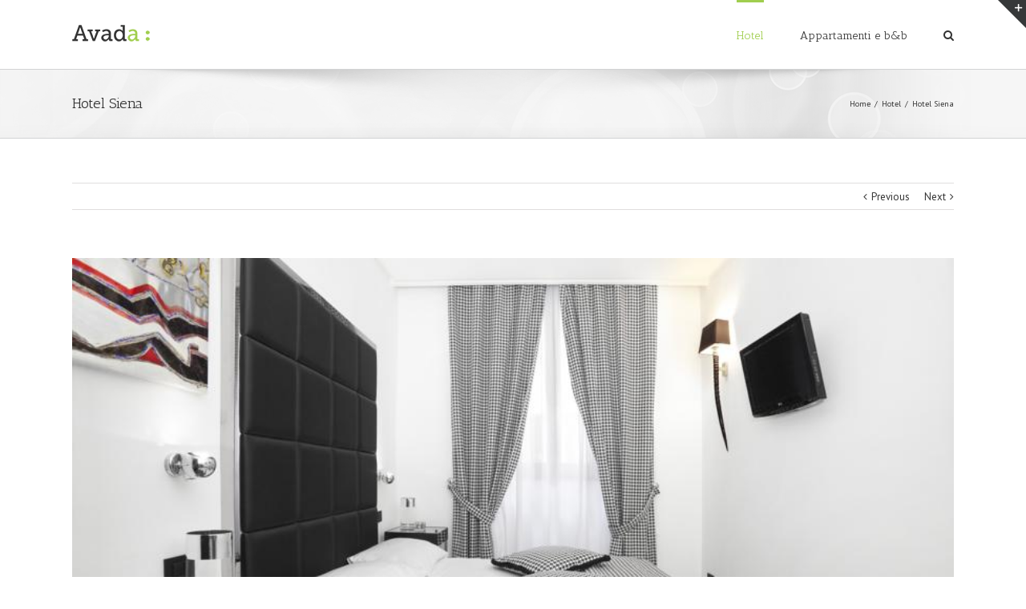

--- FILE ---
content_type: text/html; charset=UTF-8
request_url: https://www.bookingroma.it/de/hotel-siena-2/
body_size: 14819
content:
<!DOCTYPE html>
<html class="" lang="de-DE" xmlns:fb="https://www.facebook.com/2008/fbml" xmlns:addthis="https://www.addthis.com/help/api-spec"  prefix="og: http://ogp.me/ns# fb: http://ogp.me/ns/fb#">
<head>
	
	<meta http-equiv="Content-Type" content="text/html; charset=utf-8"/>

	
	<!--[if lte IE 8]>
	<script type="text/javascript" src="https://www.bookingroma.it/wp-content/themes/Avada/assets/js/html5shiv.js"></script>
	<![endif]-->

	
	<meta name="viewport" content="width=device-width, initial-scale=1" />
							<script>
							/* You can add more configuration options to webfontloader by previously defining the WebFontConfig with your options */
							if ( typeof WebFontConfig === "undefined" ) {
								WebFontConfig = new Object();
							}
							WebFontConfig['google'] = {families: ['Antic+Slab:400', 'PT+Sans:400']};

							(function() {
								var wf = document.createElement( 'script' );
								wf.src = 'https://ajax.googleapis.com/ajax/libs/webfont/1.5.3/webfont.js';
								wf.type = 'text/javascript';
								wf.async = 'true';
								var s = document.getElementsByTagName( 'script' )[0];
								s.parentNode.insertBefore( wf, s );
							})();
						</script>
						<meta name='robots' content='index, follow, max-image-preview:large, max-snippet:-1, max-video-preview:-1' />
<link rel="alternate" hreflang="it" href="https://www.bookingroma.it/hotel-siena/" />
<link rel="alternate" hreflang="en" href="https://www.bookingroma.it/en/hotel-siena-2/" />
<link rel="alternate" hreflang="de" href="https://www.bookingroma.it/de/hotel-siena-2/" />
<link rel="alternate" hreflang="x-default" href="https://www.bookingroma.it/hotel-siena/" />

	<!-- This site is optimized with the Yoast SEO plugin v26.8 - https://yoast.com/product/yoast-seo-wordpress/ -->
	<title>Hotel Siena - Booking Roma</title>
	<link rel="canonical" href="https://www.bookingroma.it/de/hotel-siena-2/" />
	<meta property="og:locale" content="de_DE" />
	<meta property="og:type" content="article" />
	<meta property="og:title" content="Hotel Siena - Booking Roma" />
	<meta property="og:description" content="Hotel Siena Via Sant&#8217;Andrea delle Fratte 33, 00187 Rome (Karte anzeigen) Beschreibung Hotel Siena Service Hotel Siena Allgemein Restaurant Bar Terrasse. Internet WLAN ist im Hotelzimmer nutzbar und ist kostenfrei. Parken Es stehen keine Parkmöglichkeiten zur Verfügung. Bedingung Hotel Siena Dies sind die allgemeinen Bedingungen des Hotels. Die Stornierungsbedingungen können mit jeder Zimmerkategorie variieren. Bitte [&hellip;]" />
	<meta property="og:url" content="https://www.bookingroma.it/de/hotel-siena-2/" />
	<meta property="og:site_name" content="Booking Roma" />
	<meta property="article:published_time" content="2016-10-17T16:09:57+00:00" />
	<meta property="og:image" content="https://www.bookingroma.it/wp-content/uploads/2016/10/HotelSiena.jpg" />
	<meta property="og:image:width" content="840" />
	<meta property="og:image:height" content="460" />
	<meta property="og:image:type" content="image/jpeg" />
	<meta name="author" content="g2kadmin" />
	<meta name="twitter:card" content="summary_large_image" />
	<meta name="twitter:label1" content="Verfasst von" />
	<meta name="twitter:data1" content="g2kadmin" />
	<meta name="twitter:label2" content="Geschätzte Lesezeit" />
	<meta name="twitter:data2" content="1 Minute" />
	<script type="application/ld+json" class="yoast-schema-graph">{"@context":"https://schema.org","@graph":[{"@type":"Article","@id":"https://www.bookingroma.it/de/hotel-siena-2/#article","isPartOf":{"@id":"https://www.bookingroma.it/de/hotel-siena-2/"},"author":{"name":"g2kadmin","@id":"https://www.bookingroma.it/#/schema/person/ca8dea5713cbfbf80f73b68e822bba16"},"headline":"Hotel Siena","datePublished":"2016-10-17T16:09:57+00:00","mainEntityOfPage":{"@id":"https://www.bookingroma.it/de/hotel-siena-2/"},"wordCount":203,"image":{"@id":"https://www.bookingroma.it/de/hotel-siena-2/#primaryimage"},"thumbnailUrl":"https://www.bookingroma.it/wp-content/uploads/2016/10/HotelSiena.jpg","articleSection":["Hotel"],"inLanguage":"de"},{"@type":"WebPage","@id":"https://www.bookingroma.it/de/hotel-siena-2/","url":"https://www.bookingroma.it/de/hotel-siena-2/","name":"Hotel Siena - Booking Roma","isPartOf":{"@id":"https://www.bookingroma.it/#website"},"primaryImageOfPage":{"@id":"https://www.bookingroma.it/de/hotel-siena-2/#primaryimage"},"image":{"@id":"https://www.bookingroma.it/de/hotel-siena-2/#primaryimage"},"thumbnailUrl":"https://www.bookingroma.it/wp-content/uploads/2016/10/HotelSiena.jpg","datePublished":"2016-10-17T16:09:57+00:00","author":{"@id":"https://www.bookingroma.it/#/schema/person/ca8dea5713cbfbf80f73b68e822bba16"},"breadcrumb":{"@id":"https://www.bookingroma.it/de/hotel-siena-2/#breadcrumb"},"inLanguage":"de","potentialAction":[{"@type":"ReadAction","target":["https://www.bookingroma.it/de/hotel-siena-2/"]}]},{"@type":"ImageObject","inLanguage":"de","@id":"https://www.bookingroma.it/de/hotel-siena-2/#primaryimage","url":"https://www.bookingroma.it/wp-content/uploads/2016/10/HotelSiena.jpg","contentUrl":"https://www.bookingroma.it/wp-content/uploads/2016/10/HotelSiena.jpg","width":840,"height":460},{"@type":"BreadcrumbList","@id":"https://www.bookingroma.it/de/hotel-siena-2/#breadcrumb","itemListElement":[{"@type":"ListItem","position":1,"name":"Home","item":"https://www.bookingroma.it/"},{"@type":"ListItem","position":2,"name":"Hotel Siena"}]},{"@type":"WebSite","@id":"https://www.bookingroma.it/#website","url":"https://www.bookingroma.it/","name":"Booking Roma","description":"Un nuovo sito targato WordPress","potentialAction":[{"@type":"SearchAction","target":{"@type":"EntryPoint","urlTemplate":"https://www.bookingroma.it/?s={search_term_string}"},"query-input":{"@type":"PropertyValueSpecification","valueRequired":true,"valueName":"search_term_string"}}],"inLanguage":"de"},{"@type":"Person","@id":"https://www.bookingroma.it/#/schema/person/ca8dea5713cbfbf80f73b68e822bba16","name":"g2kadmin","image":{"@type":"ImageObject","inLanguage":"de","@id":"https://www.bookingroma.it/#/schema/person/image/","url":"https://secure.gravatar.com/avatar/f19a8a57b385af6475aeffb943c76449a1d2d54240e71bc50e446e90d5b784d0?s=96&d=mm&r=g","contentUrl":"https://secure.gravatar.com/avatar/f19a8a57b385af6475aeffb943c76449a1d2d54240e71bc50e446e90d5b784d0?s=96&d=mm&r=g","caption":"g2kadmin"},"url":"https://www.bookingroma.it/de/author/g2kadmin/"}]}</script>
	<!-- / Yoast SEO plugin. -->


<link rel="alternate" type="application/rss+xml" title="Booking Roma &raquo; Feed" href="https://www.bookingroma.it/de/feed/" />
			<!-- For iPad Retina display -->
			<link rel="apple-touch-icon-precomposed" sizes="144x144" href="">
		<link rel="alternate" title="oEmbed (JSON)" type="application/json+oembed" href="https://www.bookingroma.it/de/wp-json/oembed/1.0/embed?url=https%3A%2F%2Fwww.bookingroma.it%2Fde%2Fhotel-siena-2%2F" />
<link rel="alternate" title="oEmbed (XML)" type="text/xml+oembed" href="https://www.bookingroma.it/de/wp-json/oembed/1.0/embed?url=https%3A%2F%2Fwww.bookingroma.it%2Fde%2Fhotel-siena-2%2F&#038;format=xml" />

		<meta property="og:title" content="Hotel Siena"/>
		<meta property="og:type" content="article"/>
		<meta property="og:url" content="https://www.bookingroma.it/de/hotel-siena-2/"/>
		<meta property="og:site_name" content="Booking Roma"/>
		<meta property="og:description" content="Hotel Siena
  

  
  Via Sant&#39;Andrea delle Fratte 33,  00187   Rome  (Karte anzeigen)   Beschreibung   Hotel Siena       Service   Hotel Siena"/>

									<meta property="og:image" content="https://www.bookingroma.it/wp-content/uploads/2016/10/HotelSiena.jpg"/>
					<style id='wp-img-auto-sizes-contain-inline-css' type='text/css'>
img:is([sizes=auto i],[sizes^="auto," i]){contain-intrinsic-size:3000px 1500px}
/*# sourceURL=wp-img-auto-sizes-contain-inline-css */
</style>
<style id='wp-emoji-styles-inline-css' type='text/css'>

	img.wp-smiley, img.emoji {
		display: inline !important;
		border: none !important;
		box-shadow: none !important;
		height: 1em !important;
		width: 1em !important;
		margin: 0 0.07em !important;
		vertical-align: -0.1em !important;
		background: none !important;
		padding: 0 !important;
	}
/*# sourceURL=wp-emoji-styles-inline-css */
</style>
<link rel='stylesheet' id='wp-block-library-css' href='https://www.bookingroma.it/wp-includes/css/dist/block-library/style.min.css?ver=6.9' type='text/css' media='all' />
<style id='global-styles-inline-css' type='text/css'>
:root{--wp--preset--aspect-ratio--square: 1;--wp--preset--aspect-ratio--4-3: 4/3;--wp--preset--aspect-ratio--3-4: 3/4;--wp--preset--aspect-ratio--3-2: 3/2;--wp--preset--aspect-ratio--2-3: 2/3;--wp--preset--aspect-ratio--16-9: 16/9;--wp--preset--aspect-ratio--9-16: 9/16;--wp--preset--color--black: #000000;--wp--preset--color--cyan-bluish-gray: #abb8c3;--wp--preset--color--white: #ffffff;--wp--preset--color--pale-pink: #f78da7;--wp--preset--color--vivid-red: #cf2e2e;--wp--preset--color--luminous-vivid-orange: #ff6900;--wp--preset--color--luminous-vivid-amber: #fcb900;--wp--preset--color--light-green-cyan: #7bdcb5;--wp--preset--color--vivid-green-cyan: #00d084;--wp--preset--color--pale-cyan-blue: #8ed1fc;--wp--preset--color--vivid-cyan-blue: #0693e3;--wp--preset--color--vivid-purple: #9b51e0;--wp--preset--gradient--vivid-cyan-blue-to-vivid-purple: linear-gradient(135deg,rgb(6,147,227) 0%,rgb(155,81,224) 100%);--wp--preset--gradient--light-green-cyan-to-vivid-green-cyan: linear-gradient(135deg,rgb(122,220,180) 0%,rgb(0,208,130) 100%);--wp--preset--gradient--luminous-vivid-amber-to-luminous-vivid-orange: linear-gradient(135deg,rgb(252,185,0) 0%,rgb(255,105,0) 100%);--wp--preset--gradient--luminous-vivid-orange-to-vivid-red: linear-gradient(135deg,rgb(255,105,0) 0%,rgb(207,46,46) 100%);--wp--preset--gradient--very-light-gray-to-cyan-bluish-gray: linear-gradient(135deg,rgb(238,238,238) 0%,rgb(169,184,195) 100%);--wp--preset--gradient--cool-to-warm-spectrum: linear-gradient(135deg,rgb(74,234,220) 0%,rgb(151,120,209) 20%,rgb(207,42,186) 40%,rgb(238,44,130) 60%,rgb(251,105,98) 80%,rgb(254,248,76) 100%);--wp--preset--gradient--blush-light-purple: linear-gradient(135deg,rgb(255,206,236) 0%,rgb(152,150,240) 100%);--wp--preset--gradient--blush-bordeaux: linear-gradient(135deg,rgb(254,205,165) 0%,rgb(254,45,45) 50%,rgb(107,0,62) 100%);--wp--preset--gradient--luminous-dusk: linear-gradient(135deg,rgb(255,203,112) 0%,rgb(199,81,192) 50%,rgb(65,88,208) 100%);--wp--preset--gradient--pale-ocean: linear-gradient(135deg,rgb(255,245,203) 0%,rgb(182,227,212) 50%,rgb(51,167,181) 100%);--wp--preset--gradient--electric-grass: linear-gradient(135deg,rgb(202,248,128) 0%,rgb(113,206,126) 100%);--wp--preset--gradient--midnight: linear-gradient(135deg,rgb(2,3,129) 0%,rgb(40,116,252) 100%);--wp--preset--font-size--small: 13px;--wp--preset--font-size--medium: 20px;--wp--preset--font-size--large: 36px;--wp--preset--font-size--x-large: 42px;--wp--preset--spacing--20: 0.44rem;--wp--preset--spacing--30: 0.67rem;--wp--preset--spacing--40: 1rem;--wp--preset--spacing--50: 1.5rem;--wp--preset--spacing--60: 2.25rem;--wp--preset--spacing--70: 3.38rem;--wp--preset--spacing--80: 5.06rem;--wp--preset--shadow--natural: 6px 6px 9px rgba(0, 0, 0, 0.2);--wp--preset--shadow--deep: 12px 12px 50px rgba(0, 0, 0, 0.4);--wp--preset--shadow--sharp: 6px 6px 0px rgba(0, 0, 0, 0.2);--wp--preset--shadow--outlined: 6px 6px 0px -3px rgb(255, 255, 255), 6px 6px rgb(0, 0, 0);--wp--preset--shadow--crisp: 6px 6px 0px rgb(0, 0, 0);}:where(.is-layout-flex){gap: 0.5em;}:where(.is-layout-grid){gap: 0.5em;}body .is-layout-flex{display: flex;}.is-layout-flex{flex-wrap: wrap;align-items: center;}.is-layout-flex > :is(*, div){margin: 0;}body .is-layout-grid{display: grid;}.is-layout-grid > :is(*, div){margin: 0;}:where(.wp-block-columns.is-layout-flex){gap: 2em;}:where(.wp-block-columns.is-layout-grid){gap: 2em;}:where(.wp-block-post-template.is-layout-flex){gap: 1.25em;}:where(.wp-block-post-template.is-layout-grid){gap: 1.25em;}.has-black-color{color: var(--wp--preset--color--black) !important;}.has-cyan-bluish-gray-color{color: var(--wp--preset--color--cyan-bluish-gray) !important;}.has-white-color{color: var(--wp--preset--color--white) !important;}.has-pale-pink-color{color: var(--wp--preset--color--pale-pink) !important;}.has-vivid-red-color{color: var(--wp--preset--color--vivid-red) !important;}.has-luminous-vivid-orange-color{color: var(--wp--preset--color--luminous-vivid-orange) !important;}.has-luminous-vivid-amber-color{color: var(--wp--preset--color--luminous-vivid-amber) !important;}.has-light-green-cyan-color{color: var(--wp--preset--color--light-green-cyan) !important;}.has-vivid-green-cyan-color{color: var(--wp--preset--color--vivid-green-cyan) !important;}.has-pale-cyan-blue-color{color: var(--wp--preset--color--pale-cyan-blue) !important;}.has-vivid-cyan-blue-color{color: var(--wp--preset--color--vivid-cyan-blue) !important;}.has-vivid-purple-color{color: var(--wp--preset--color--vivid-purple) !important;}.has-black-background-color{background-color: var(--wp--preset--color--black) !important;}.has-cyan-bluish-gray-background-color{background-color: var(--wp--preset--color--cyan-bluish-gray) !important;}.has-white-background-color{background-color: var(--wp--preset--color--white) !important;}.has-pale-pink-background-color{background-color: var(--wp--preset--color--pale-pink) !important;}.has-vivid-red-background-color{background-color: var(--wp--preset--color--vivid-red) !important;}.has-luminous-vivid-orange-background-color{background-color: var(--wp--preset--color--luminous-vivid-orange) !important;}.has-luminous-vivid-amber-background-color{background-color: var(--wp--preset--color--luminous-vivid-amber) !important;}.has-light-green-cyan-background-color{background-color: var(--wp--preset--color--light-green-cyan) !important;}.has-vivid-green-cyan-background-color{background-color: var(--wp--preset--color--vivid-green-cyan) !important;}.has-pale-cyan-blue-background-color{background-color: var(--wp--preset--color--pale-cyan-blue) !important;}.has-vivid-cyan-blue-background-color{background-color: var(--wp--preset--color--vivid-cyan-blue) !important;}.has-vivid-purple-background-color{background-color: var(--wp--preset--color--vivid-purple) !important;}.has-black-border-color{border-color: var(--wp--preset--color--black) !important;}.has-cyan-bluish-gray-border-color{border-color: var(--wp--preset--color--cyan-bluish-gray) !important;}.has-white-border-color{border-color: var(--wp--preset--color--white) !important;}.has-pale-pink-border-color{border-color: var(--wp--preset--color--pale-pink) !important;}.has-vivid-red-border-color{border-color: var(--wp--preset--color--vivid-red) !important;}.has-luminous-vivid-orange-border-color{border-color: var(--wp--preset--color--luminous-vivid-orange) !important;}.has-luminous-vivid-amber-border-color{border-color: var(--wp--preset--color--luminous-vivid-amber) !important;}.has-light-green-cyan-border-color{border-color: var(--wp--preset--color--light-green-cyan) !important;}.has-vivid-green-cyan-border-color{border-color: var(--wp--preset--color--vivid-green-cyan) !important;}.has-pale-cyan-blue-border-color{border-color: var(--wp--preset--color--pale-cyan-blue) !important;}.has-vivid-cyan-blue-border-color{border-color: var(--wp--preset--color--vivid-cyan-blue) !important;}.has-vivid-purple-border-color{border-color: var(--wp--preset--color--vivid-purple) !important;}.has-vivid-cyan-blue-to-vivid-purple-gradient-background{background: var(--wp--preset--gradient--vivid-cyan-blue-to-vivid-purple) !important;}.has-light-green-cyan-to-vivid-green-cyan-gradient-background{background: var(--wp--preset--gradient--light-green-cyan-to-vivid-green-cyan) !important;}.has-luminous-vivid-amber-to-luminous-vivid-orange-gradient-background{background: var(--wp--preset--gradient--luminous-vivid-amber-to-luminous-vivid-orange) !important;}.has-luminous-vivid-orange-to-vivid-red-gradient-background{background: var(--wp--preset--gradient--luminous-vivid-orange-to-vivid-red) !important;}.has-very-light-gray-to-cyan-bluish-gray-gradient-background{background: var(--wp--preset--gradient--very-light-gray-to-cyan-bluish-gray) !important;}.has-cool-to-warm-spectrum-gradient-background{background: var(--wp--preset--gradient--cool-to-warm-spectrum) !important;}.has-blush-light-purple-gradient-background{background: var(--wp--preset--gradient--blush-light-purple) !important;}.has-blush-bordeaux-gradient-background{background: var(--wp--preset--gradient--blush-bordeaux) !important;}.has-luminous-dusk-gradient-background{background: var(--wp--preset--gradient--luminous-dusk) !important;}.has-pale-ocean-gradient-background{background: var(--wp--preset--gradient--pale-ocean) !important;}.has-electric-grass-gradient-background{background: var(--wp--preset--gradient--electric-grass) !important;}.has-midnight-gradient-background{background: var(--wp--preset--gradient--midnight) !important;}.has-small-font-size{font-size: var(--wp--preset--font-size--small) !important;}.has-medium-font-size{font-size: var(--wp--preset--font-size--medium) !important;}.has-large-font-size{font-size: var(--wp--preset--font-size--large) !important;}.has-x-large-font-size{font-size: var(--wp--preset--font-size--x-large) !important;}
/*# sourceURL=global-styles-inline-css */
</style>

<style id='classic-theme-styles-inline-css' type='text/css'>
/*! This file is auto-generated */
.wp-block-button__link{color:#fff;background-color:#32373c;border-radius:9999px;box-shadow:none;text-decoration:none;padding:calc(.667em + 2px) calc(1.333em + 2px);font-size:1.125em}.wp-block-file__button{background:#32373c;color:#fff;text-decoration:none}
/*# sourceURL=/wp-includes/css/classic-themes.min.css */
</style>
<link rel='stylesheet' id='g2k-cookie-css-css' href='https://www.bookingroma.it/wp-content/plugins/g2k-cookies-ok/assets/css/cookieconsent.css?ver=0.0.1' type='text/css' media='all' />
<link rel='stylesheet' id='rs-plugin-settings-css' href='https://www.bookingroma.it/wp-content/plugins/revslider/public/assets/css/settings.css?ver=5.2.5' type='text/css' media='all' />
<style id='rs-plugin-settings-inline-css' type='text/css'>
.tp-caption a{color:#ff7302;text-shadow:none;-webkit-transition:all 0.2s ease-out;-moz-transition:all 0.2s ease-out;-o-transition:all 0.2s ease-out;-ms-transition:all 0.2s ease-out}.tp-caption a:hover{color:#ffa902}
/*# sourceURL=rs-plugin-settings-inline-css */
</style>
<link rel='stylesheet' id='wpml-legacy-dropdown-0-css' href='https://www.bookingroma.it/wp-content/plugins/sitepress-multilingual-cms/templates/language-switchers/legacy-dropdown/style.min.css?ver=1' type='text/css' media='all' />
<style id='wpml-legacy-dropdown-0-inline-css' type='text/css'>
.wpml-ls-sidebars-avada-footer-widget-3{background-color:#eeeeee;}.wpml-ls-sidebars-avada-footer-widget-3, .wpml-ls-sidebars-avada-footer-widget-3 .wpml-ls-sub-menu, .wpml-ls-sidebars-avada-footer-widget-3 a {border-color:#cdcdcd;}.wpml-ls-sidebars-avada-footer-widget-3 a, .wpml-ls-sidebars-avada-footer-widget-3 .wpml-ls-sub-menu a, .wpml-ls-sidebars-avada-footer-widget-3 .wpml-ls-sub-menu a:link, .wpml-ls-sidebars-avada-footer-widget-3 li:not(.wpml-ls-current-language) .wpml-ls-link, .wpml-ls-sidebars-avada-footer-widget-3 li:not(.wpml-ls-current-language) .wpml-ls-link:link {color:#444444;background-color:#ffffff;}.wpml-ls-sidebars-avada-footer-widget-3 .wpml-ls-sub-menu a:hover,.wpml-ls-sidebars-avada-footer-widget-3 .wpml-ls-sub-menu a:focus, .wpml-ls-sidebars-avada-footer-widget-3 .wpml-ls-sub-menu a:link:hover, .wpml-ls-sidebars-avada-footer-widget-3 .wpml-ls-sub-menu a:link:focus {color:#000000;background-color:#eeeeee;}.wpml-ls-sidebars-avada-footer-widget-3 .wpml-ls-current-language > a {color:#444444;background-color:#ffffff;}.wpml-ls-sidebars-avada-footer-widget-3 .wpml-ls-current-language:hover>a, .wpml-ls-sidebars-avada-footer-widget-3 .wpml-ls-current-language>a:focus {color:#000000;background-color:#eeeeee;}
.wpml-ls-statics-shortcode_actions{background-color:#eeeeee;}.wpml-ls-statics-shortcode_actions, .wpml-ls-statics-shortcode_actions .wpml-ls-sub-menu, .wpml-ls-statics-shortcode_actions a {border-color:#cdcdcd;}.wpml-ls-statics-shortcode_actions a, .wpml-ls-statics-shortcode_actions .wpml-ls-sub-menu a, .wpml-ls-statics-shortcode_actions .wpml-ls-sub-menu a:link, .wpml-ls-statics-shortcode_actions li:not(.wpml-ls-current-language) .wpml-ls-link, .wpml-ls-statics-shortcode_actions li:not(.wpml-ls-current-language) .wpml-ls-link:link {color:#444444;background-color:#ffffff;}.wpml-ls-statics-shortcode_actions .wpml-ls-sub-menu a:hover,.wpml-ls-statics-shortcode_actions .wpml-ls-sub-menu a:focus, .wpml-ls-statics-shortcode_actions .wpml-ls-sub-menu a:link:hover, .wpml-ls-statics-shortcode_actions .wpml-ls-sub-menu a:link:focus {color:#000000;background-color:#eeeeee;}.wpml-ls-statics-shortcode_actions .wpml-ls-current-language > a {color:#444444;background-color:#ffffff;}.wpml-ls-statics-shortcode_actions .wpml-ls-current-language:hover>a, .wpml-ls-statics-shortcode_actions .wpml-ls-current-language>a:focus {color:#000000;background-color:#eeeeee;}
#widgets ul li a { display:block; }
/*# sourceURL=wpml-legacy-dropdown-0-inline-css */
</style>
<link rel='stylesheet' id='cms-navigation-style-base-css' href='https://www.bookingroma.it/wp-content/plugins/wpml-cms-nav/res/css/cms-navigation-base.css?ver=1.5.6' type='text/css' media='screen' />
<link rel='stylesheet' id='cms-navigation-style-css' href='https://www.bookingroma.it/wp-content/plugins/wpml-cms-nav/res/css/cms-navigation.css?ver=1.5.6' type='text/css' media='screen' />
<link rel='stylesheet' id='avada-stylesheet-css' href='https://www.bookingroma.it/wp-content/themes/Avada/style.css?ver=4.0.3' type='text/css' media='all' />
<link rel='stylesheet' id='fontawesome-css' href='https://www.bookingroma.it/wp-content/themes/Avada/assets/fonts/fontawesome/font-awesome.css?ver=4.0.3' type='text/css' media='all' />
<link rel='stylesheet' id='avada-iLightbox-css' href='https://www.bookingroma.it/wp-content/themes/Avada/ilightbox.css?ver=4.0.3' type='text/css' media='all' />
<link rel='stylesheet' id='avada-animations-css' href='https://www.bookingroma.it/wp-content/themes/Avada/animations.css?ver=4.0.3' type='text/css' media='all' />
<link rel='stylesheet' id='avada-dynamic-css-css' href='//www.bookingroma.it/wp-content/uploads/avada-styles/avada-65469.css?timestamp=1547903169&#038;ver=6.9' type='text/css' media='all' />
<link rel='stylesheet' id='addthis_all_pages-css' href='https://www.bookingroma.it/wp-content/plugins/addthis/frontend/build/addthis_wordpress_public.min.css?ver=6.9' type='text/css' media='all' />
<script type="text/javascript" src="https://www.bookingroma.it/wp-includes/js/jquery/jquery.min.js?ver=3.7.1" id="jquery-core-js"></script>
<script type="text/javascript" src="https://www.bookingroma.it/wp-includes/js/jquery/jquery-migrate.min.js?ver=3.4.1" id="jquery-migrate-js"></script>
<script type="text/javascript" id="jquery-js-after">
/* <![CDATA[ */
jQuery(document).ready(function() {
	jQuery(".2fd527ed32cd52c2e677c848a6c21c33").click(function() {
		jQuery.post(
			"https://www.bookingroma.it/wp-admin/admin-ajax.php", {
				"action": "quick_adsense_onpost_ad_click",
				"quick_adsense_onpost_ad_index": jQuery(this).attr("data-index"),
				"quick_adsense_nonce": "e56dc7e715",
			}, function(response) { }
		);
	});
});

//# sourceURL=jquery-js-after
/* ]]> */
</script>
<script type="text/javascript" src="https://www.bookingroma.it/wp-content/plugins/g2k-cookies-ok/assets/js/cookieconsent.js?ver=0.0.1" id="g2k-cookie-js-js"></script>
<script type="text/javascript" src="https://www.bookingroma.it/wp-content/plugins/revslider/public/assets/js/jquery.themepunch.tools.min.js?ver=5.2.5" id="tp-tools-js"></script>
<script type="text/javascript" src="https://www.bookingroma.it/wp-content/plugins/revslider/public/assets/js/jquery.themepunch.revolution.min.js?ver=5.2.5" id="revmin-js"></script>
<script type="text/javascript" src="https://www.bookingroma.it/wp-content/plugins/sitepress-multilingual-cms/templates/language-switchers/legacy-dropdown/script.min.js?ver=1" id="wpml-legacy-dropdown-0-js"></script>
<script type="text/javascript" src="https://www.bookingroma.it/wp-content/plugins/google-analyticator/external-tracking.min.js?ver=6.5.7" id="ga-external-tracking-js"></script>
<link rel="https://api.w.org/" href="https://www.bookingroma.it/de/wp-json/" /><link rel="alternate" title="JSON" type="application/json" href="https://www.bookingroma.it/de/wp-json/wp/v2/posts/65469" /><link rel="EditURI" type="application/rsd+xml" title="RSD" href="https://www.bookingroma.it/xmlrpc.php?rsd" />
<meta name="generator" content="WordPress 6.9" />
<link rel='shortlink' href='https://www.bookingroma.it/de/?p=65469' />
<meta name="generator" content="WPML ver:4.8.6 stt:1,3,27;" />

        <script type="text/javascript">
            (function ($) {
                $(function () {
                    cc.initialise({
                        cookies: {
                            social: {},
                            analytics: {},
                            advertising: {}
                        },

                        settings: {
                            hideallsitesbutton: true,
                            privacyPolicy: true,
                            privacyPolicyUrl: '/cookie',
                            bannerPosition : 'bottom',
                            style: 'dark',
                            bannerLang: $('html').attr('lang').split('-')[0]
                        }
                    });

                    cc.checkapproval();
                });
            }(jQuery));
        </script>

        <!--[if IE 9]> <script>var _fusionParallaxIE9 = true;</script> <![endif]--><meta name="generator" content="Powered by Slider Revolution 5.2.5 - responsive, Mobile-Friendly Slider Plugin for WordPress with comfortable drag and drop interface." />
<script data-cfasync="false" type="text/javascript">if (window.addthis_product === undefined) { window.addthis_product = "wpp"; } if (window.wp_product_version === undefined) { window.wp_product_version = "wpp-6.2.7"; } if (window.addthis_share === undefined) { window.addthis_share = {}; } if (window.addthis_config === undefined) { window.addthis_config = {"data_track_clickback":true,"ignore_server_config":true,"ui_atversion":300}; } if (window.addthis_layers === undefined) { window.addthis_layers = {}; } if (window.addthis_layers_tools === undefined) { window.addthis_layers_tools = []; } else {  } if (window.addthis_plugin_info === undefined) { window.addthis_plugin_info = {"info_status":"enabled","cms_name":"WordPress","plugin_name":"Share Buttons by AddThis","plugin_version":"6.2.7","plugin_mode":"WordPress","anonymous_profile_id":"wp-278486788967604e551f8b1b8c55a28a","page_info":{"template":"posts","post_type":""},"sharing_enabled_on_post_via_metabox":false}; } 
                    (function() {
                      var first_load_interval_id = setInterval(function () {
                        if (typeof window.addthis !== 'undefined') {
                          window.clearInterval(first_load_interval_id);
                          if (typeof window.addthis_layers !== 'undefined' && Object.getOwnPropertyNames(window.addthis_layers).length > 0) {
                            window.addthis.layers(window.addthis_layers);
                          }
                          if (Array.isArray(window.addthis_layers_tools)) {
                            for (i = 0; i < window.addthis_layers_tools.length; i++) {
                              window.addthis.layers(window.addthis_layers_tools[i]);
                            }
                          }
                        }
                     },1000)
                    }());
                </script> <script data-cfasync="false" type="text/javascript" src="https://s7.addthis.com/js/300/addthis_widget.js#pubid=wp-278486788967604e551f8b1b8c55a28a" async="async"></script><!-- Google Analytics Tracking by Google Analyticator 6.5.7 -->
<script type="text/javascript">
    var analyticsFileTypes = [];
    var analyticsSnippet = 'disabled';
    var analyticsEventTracking = 'enabled';
</script>
<script type="text/javascript">
	(function(i,s,o,g,r,a,m){i['GoogleAnalyticsObject']=r;i[r]=i[r]||function(){
	(i[r].q=i[r].q||[]).push(arguments)},i[r].l=1*new Date();a=s.createElement(o),
	m=s.getElementsByTagName(o)[0];a.async=1;a.src=g;m.parentNode.insertBefore(a,m)
	})(window,document,'script','//www.google-analytics.com/analytics.js','ga');
	ga('create', 'UA-4478833-11', 'auto');

	ga('set', 'anonymizeIp', true);
 
	ga('send', 'pageview');
</script>

	
	<!--[if lte IE 8]>
	<script type="text/javascript">
	jQuery(document).ready(function() {
	var imgs, i, w;
	var imgs = document.getElementsByTagName( 'img' );
	for( i = 0; i < imgs.length; i++ ) {
		w = imgs[i].getAttribute( 'width' );
		imgs[i].removeAttribute( 'width' );
		imgs[i].removeAttribute( 'height' );
	}
	});
	</script>

	<script src="https://www.bookingroma.it/wp-content/themes/Avada/assets/js/excanvas.js"></script>

	<![endif]-->

	<!--[if lte IE 9]>
	<script type="text/javascript">
	jQuery(document).ready(function() {

	// Combine inline styles for body tag
	jQuery('body').each( function() {
		var combined_styles = '<style type="text/css">';

		jQuery( this ).find( 'style' ).each( function() {
			combined_styles += jQuery(this).html();
			jQuery(this).remove();
		});

		combined_styles += '</style>';

		jQuery( this ).prepend( combined_styles );
	});
	});
	</script>

	<![endif]-->

	<script type="text/javascript">
		var doc = document.documentElement;
		doc.setAttribute('data-useragent', navigator.userAgent);
	</script>

	
	</head>
<body class="wp-singular post-template-default single single-post postid-65469 single-format-standard wp-theme-Avada fusion-body no-tablet-sticky-header no-mobile-sticky-header no-mobile-slidingbar no-mobile-totop mobile-logo-pos-left layout-wide-mode menu-text-align-center mobile-menu-design-modern fusion-image-hovers fusion-show-pagination-text">
				<div id="wrapper" class="">
		<div id="home" style="position:relative;top:1px;"></div>
					<div id="slidingbar-area" class="slidingbar-area fusion-widget-area">
	<div id="slidingbar">
		<div class="fusion-row">
			<div class="fusion-columns row fusion-columns-2 columns columns-2">
																							<div class="fusion-column col-lg-6 col-md-6 col-sm-6">
												</div>
																				<div class="fusion-column fusion-column-lastcol-lg-6 col-md-6 col-sm-6">
												</div>
																																																	<div class="fusion-clearfix"></div>
			</div>
		</div>
	</div>
	<div class="sb-toggle-wrapper">
		<a class="sb-toggle" href="#"><span class="screen-reader-text">Toggle SlidingBar Area</span></a>
	</div>
</div>
				
		
			<div class="fusion-header-wrapper">
				<div class="fusion-header-v1 fusion-logo-left fusion-sticky-menu- fusion-sticky-logo- fusion-mobile-logo- fusion-mobile-menu-design-modern ">
					<div class="fusion-header-sticky-height"></div>
<div class="fusion-header">
	<div class="fusion-row">
		<div class="fusion-logo" data-margin-top="31px" data-margin-bottom="31px" data-margin-left="0px" data-margin-right="0px">
				<a class="fusion-logo-link" href="https://www.bookingroma.it/de/">
						<img src="//www.bookingroma.it/wp-content/themes/Avada/assets/images/logo.png" width="" height="" alt="Booking Roma" class="fusion-logo-1x fusion-standard-logo" />

							<img src="//www.bookingroma.it/wp-content/themes/Avada/assets/images/logo.png" width="" height="" alt="Booking Roma" class="fusion-standard-logo fusion-logo-2x" />
			
			<!-- mobile logo -->
			
			<!-- sticky header logo -->
					</a>
		</div>
		<div class="fusion-main-menu"><ul id="menu-main-menu" class="fusion-menu"><li  id="menu-item-67947"  class="menu-item menu-item-type-taxonomy menu-item-object-category current-post-ancestor current-menu-parent current-post-parent menu-item-67947"  ><a  href="https://www.bookingroma.it/hotel/"><span class="menu-text">Hotel</span></a></li><li  id="menu-item-67948"  class="menu-item menu-item-type-taxonomy menu-item-object-category menu-item-67948"  ><a  href="https://www.bookingroma.it/appartamenti/"><span class="menu-text">Appartamenti e b&#038;b</span></a></li><li class="fusion-custom-menu-item fusion-main-menu-search"><a class="fusion-main-menu-icon"></a><div class="fusion-custom-menu-item-contents"><form role="search" class="searchform" method="get" action="https://www.bookingroma.it/de/">
	<div class="search-table">
		<div class="search-field">
			<input type="text" value="" name="s" class="s" placeholder="Search ..." />
		</div>
		<div class="search-button">
			<input type="submit" class="searchsubmit" value="&#xf002;" />
		</div>
	</div>
</form>
</div></li></ul></div>			<div class="fusion-mobile-menu-icons">
							<a href="#" class="fusion-icon fusion-icon-bars"></a>
		
		
			</div>


<div class="fusion-mobile-nav-holder"></div>

	</div>
</div>
				</div>
				<div class="fusion-clearfix"></div>
			</div>
					
		<div id="sliders-container">
					</div>
				
					<div class="fusion-page-title-bar fusion-page-title-bar-breadcrumbs fusion-page-title-bar-left">
	<div class="fusion-page-title-row">
		<div class="fusion-page-title-wrapper">
			<div class="fusion-page-title-captions">

																			<h1 class="entry-title">Hotel Siena</h1>

									
				
			</div>

												<div class="fusion-page-title-secondary"><div class="fusion-breadcrumbs"><span itemscope itemtype="http://data-vocabulary.org/Breadcrumb"><a itemprop="url" href="https://www.bookingroma.it/de/" ><span itemprop="title">Home</span></a></span><span class="fusion-breadcrumb-sep">/</span><span itemscope itemtype="http://data-vocabulary.org/Breadcrumb"><a itemprop="url" href="https://www.bookingroma.it/hotel/" ><span itemprop="title">Hotel</span></a></span><span class="fusion-breadcrumb-sep">/</span><span class="breadcrumb-leaf">Hotel Siena</span></div></div>
							
		</div>
	</div>
</div>
		
		
		
						<div id="main" class="clearfix " style="">
			<div class="fusion-row" style="">
<div id="content" style="width: 100%;">

			<div class="single-navigation clearfix">
			<a href="https://www.bookingroma.it/de/hotel-deste-2/" rel="prev">Previous</a>			<a href="https://www.bookingroma.it/de/hotel-pincio-2/" rel="next">Next</a>		</div>
	
			<div id="post-65469" class="post post-65469 type-post status-publish format-standard has-post-thumbnail hentry category-hotel">
									
			
																								<div class="fusion-flexslider flexslider fusion-flexslider-loading post-slideshow fusion-post-slideshow">
							<ul class="slides">
																																																				<li>
																					<a href="https://www.bookingroma.it/wp-content/uploads/2016/10/HotelSiena.jpg" data-rel="iLightbox[gallery65469]" title="" data-title="HotelSiena.jpg" data-caption="">
												<span class="screen-reader-text">View Larger Image</span>
												<img width="840" height="460" src="https://www.bookingroma.it/wp-content/uploads/2016/10/HotelSiena.jpg" class="attachment-full size-full wp-post-image" alt="" decoding="async" fetchpriority="high" />											</a>
																			</li>									
																																																																																																																																																																											</ul>
						</div>
																		
							<h2 class="entry-title">Hotel Siena</h2>						<div class="post-content">
								
				<div style="float:right">
					<a style="display:inline-block" href="http://www.booking.com/hotel/it/siena.it.html?aid=334678" target="blank"><div class="cta-recensioniQ"><i class="fa fa-info-circle  fa-2x" aria-hidden="true"></i>
<br><br>Leggi le recensioni<br>di chi ha soggiornato<br>nell'Hotel<br><br><br>e scopri i prezzi</div></a>
					
					<br/>

					
				
					</div>
				
								
				
				<div class="at-above-post addthis_tool" data-url="https://www.bookingroma.it/de/hotel-siena-2/"></div><br />
<h1>
  Hotel Siena</p>
</h1>
<p class="address">  Via Sant&#8217;Andrea delle Fratte 33,  00187   Rome  (Karte anzeigen)  </p>
<p></p>
<div class="the-title">
<h2>Beschreibung   Hotel Siena     </h2>
</div>
<p></p>
<div id="summary"></div>
<p></p>
<div class="the-title">Service   Hotel Siena     </div>
<p></p>
<div class="descriptionsContainer">
<p>          Allgemein</p>
<p>        Restaurant<br /> Bar<br /> Terrasse.</p>
<p>            Internet</p>
<p>                    WLAN ist im Hotelzimmer nutzbar und ist kostenfrei.                       </p>
<p>            Parken</p>
<p>                    Es stehen keine Parkmöglichkeiten zur Verfügung.</p>
</div>
<p></p>
<div class="the-title">Bedingung   Hotel Siena     </div>
<p></p>
<div class="descriptionsContainer" id="hotelPoliciesInc">
<p>          Dies sind die allgemeinen Bedingungen des Hotels. Die Stornierungsbedingungen können mit jeder Zimmerkategorie variieren. Bitte überprüfen Sie deshalb auch die Zimmerbeschreibung.</p>
<p>  Anreise</p>
<p>  Abreise</p>
<p>        12:00<br />
        Uhr</p>
<p>            Stornierung</p>
<p>                    Stornierungen , die  bis zu 2 Tage vor Anreisedatum erfolgen, sind kostenfrei.</p>
<p>                    Stornierungen , die verspätet oder gar nicht erfolgen,  werden mit dem Preis  der ersten Übernachtung berechnet.</p>
<p>            Kinder und Zustellbetten</p>
<p>                        Alle   Kinder unter 4 Jahren zahlen EUR 20,00  pro Übernachtung und Person für ein Babybett.</p>
<p>                        Alle   Kinder zwischen 4 und 7 Jahren zahlen EUR 30,00  pro Übernachtung und Person für Zustellbetten.</p>
<p>                        In einem Zimmer ist Platz für ein Zustellbett/Babybett.</p>
<p>                Zustellbetten und Babybetten stehen nur auf Anfrage zur Verfügung und müssen vom Hotel bestätigt werden.</p>
<p>                Zusatzkosten erscheinen nicht automatisch im errechneten Gesamtbetrag und sind separat direkt im Hotel zu bezahlen.</p>
<p>            Haustiere</p>
<p>                    Haustiere sind auf Anfrage gestattet. Keine zusätzlichen Gebühren.</p>
<p>    akzeptierte Kreditkarten</p>
<p>      American Express,<br />
        Visa,<br />
        Euro/Mastercard,<br />
        Diners</p>
<p>    Das Hotel behält sich das Recht vor, vor der Anreise eine Kreditkartenautorisierung durchzuführen.</p>
</div>
<p></p>
<!--CusAds0-->
<div style="font-size: 0px; height: 0px; line-height: 0px; margin: 0; padding: 0; clear: both;"></div><!-- AddThis Advanced Settings above via filter on the_content --><!-- AddThis Advanced Settings below via filter on the_content --><!-- AddThis Advanced Settings generic via filter on the_content --><!-- AddThis Share Buttons above via filter on the_content --><!-- AddThis Share Buttons below via filter on the_content --><div class="at-below-post addthis_tool" data-url="https://www.bookingroma.it/de/hotel-siena-2/"></div><!-- AddThis Share Buttons generic via filter on the_content -->								
					<a class="cta-recensioni" href="http://www.booking.com/hotel/it/siena.it.html?aid=334678" target="blank"><i class="fa fa-info-circle" aria-hidden="true"></i>
 Leggi le recensioni di chi ha soggiornato nell'Hotel</a>
			</div>
				
							<div class="fusion-meta-info"><div class="fusion-meta-info-wrapper">By <span class="vcard"><span class="fn"><a href="https://www.bookingroma.it/de/author/g2kadmin/" title="Beiträge von g2kadmin" rel="author">g2kadmin</a></span></span><span class="fusion-inline-sep">|</span>
	
	
			<span class="updated" style="display:none;">
			2016-10-17T16:09:57+02:00		</span>
	
<span>Oktober 17th, 2016</span><span class="fusion-inline-sep">|</span><a href="https://www.bookingroma.it/hotel/" rel="category tag">Hotel</a><span class="fusion-inline-sep">|</span><span class="fusion-comments"><span>Kommentare deaktiviert<span class="screen-reader-text"> für Hotel Siena</span></span></span></div></div>							<div class="fusion-sharing-box fusion-single-sharing-box share-box">
				<h4>Share This Story, Choose Your Platform!</h4>
				<div class="fusion-social-networks"><div class="fusion-social-networks-wrapper"><a  class="fusion-social-network-icon fusion-tooltip fusion-facebook fusion-icon-facebook" style="color:#bebdbd;" href="http://www.facebook.com/sharer.php?m2w&amp;s=100&amp;p&#091;url&#093;=https://www.bookingroma.it/de/hotel-siena-2/&amp;p&#091;images&#093;&#091;0&#093;=https://www.bookingroma.it/wp-content/uploads/2016/10/HotelSiena.jpg&amp;p&#091;title&#093;=Hotel%20Siena" target="_blank" data-placement="top" data-title="Facebook" data-toggle="tooltip" title="Facebook"><span class="screen-reader-text">Facebook</span></a><a  class="fusion-social-network-icon fusion-tooltip fusion-twitter fusion-icon-twitter" style="color:#bebdbd;" href="https://twitter.com/share?text=Hotel%20Siena&amp;url=https%3A%2F%2Fwww.bookingroma.it%2Fde%2Fhotel-siena-2%2F" target="_blank" data-placement="top" data-title="Twitter" data-toggle="tooltip" title="Twitter"><span class="screen-reader-text">Twitter</span></a><a  class="fusion-social-network-icon fusion-tooltip fusion-linkedin fusion-icon-linkedin" style="color:#bebdbd;" href="https://www.linkedin.com/shareArticle?mini=true&amp;url=https://www.bookingroma.it/de/hotel-siena-2/&amp;title=Hotel%20Siena&amp;summary=Hotel%20Siena%0A%20%20%0A%0A%20%20%0A%20%20Via%20Sant%26%2339%3BAndrea%20delle%20Fratte%2033%2C%20%2000187%20%20%20Rome%20%20%28Karte%20anzeigen%29%20%20%20Beschreibung%20%20%20Hotel%20Siena%20%20%20%20%20%20%20Service%20%20%20Hotel%20Siena" target="_blank" data-placement="top" data-title="Linkedin" data-toggle="tooltip" title="Linkedin"><span class="screen-reader-text">Linkedin</span></a><a  class="fusion-social-network-icon fusion-tooltip fusion-reddit fusion-icon-reddit" style="color:#bebdbd;" href="http://reddit.com/submit?url=https://www.bookingroma.it/de/hotel-siena-2/&amp;title=Hotel%20Siena" target="_blank" data-placement="top" data-title="Reddit" data-toggle="tooltip" title="Reddit"><span class="screen-reader-text">Reddit</span></a><a  class="fusion-social-network-icon fusion-tooltip fusion-tumblr fusion-icon-tumblr" style="color:#bebdbd;" href="http://www.tumblr.com/share/link?url=https%3A%2F%2Fwww.bookingroma.it%2Fde%2Fhotel-siena-2%2F&amp;name=Hotel%20Siena&amp;description=Hotel%20Siena%0A%20%20%0A%0A%20%20%0A%20%20Via%20Sant%26%2339%3BAndrea%20delle%20Fratte%2033%2C%20%2000187%20%20%20Rome%20%20%28Karte%20anzeigen%29%20%20%20Beschreibung%20%20%20Hotel%20Siena%20%20%20%20%20%20%20Service%20%20%20Hotel%20Siena" target="_blank" data-placement="top" data-title="Tumblr" data-toggle="tooltip" title="Tumblr"><span class="screen-reader-text">Tumblr</span></a><a  class="fusion-social-network-icon fusion-tooltip fusion-googleplus fusion-icon-googleplus" style="color:#bebdbd;" href="https://plus.google.com/share?url=https://www.bookingroma.it/de/hotel-siena-2/" onclick="javascript:window.open(this.href,&#039;&#039;, &#039;menubar=no,toolbar=no,resizable=yes,scrollbars=yes,height=600,width=600&#039;);return false;" target="_blank" data-placement="top" data-title="Google+" data-toggle="tooltip" title="Google+"><span class="screen-reader-text">Google+</span></a><a  class="fusion-social-network-icon fusion-tooltip fusion-pinterest fusion-icon-pinterest" style="color:#bebdbd;" href="http://pinterest.com/pin/create/button/?url=https%3A%2F%2Fwww.bookingroma.it%2Fde%2Fhotel-siena-2%2F&amp;description=Hotel%20Siena%0A%20%20%0A%0A%20%20%0A%20%20Via%20Sant%26%2339%3BAndrea%20delle%20Fratte%2033%2C%20%2000187%20%20%20Rome%20%20%28Karte%20anzeigen%29%20%20%20Beschreibung%20%20%20Hotel%20Siena%20%20%20%20%20%20%20Service%20%20%20Hotel%20Siena&amp;media=https%3A%2F%2Fwww.bookingroma.it%2Fwp-content%2Fuploads%2F2016%2F10%2FHotelSiena.jpg" target="_blank" data-placement="top" data-title="Pinterest" data-toggle="tooltip" title="Pinterest"><span class="screen-reader-text">Pinterest</span></a><a  class="fusion-social-network-icon fusion-tooltip fusion-vk fusion-icon-vk" style="color:#bebdbd;" href="http://vkontakte.ru/share.php?url=https%3A%2F%2Fwww.bookingroma.it%2Fde%2Fhotel-siena-2%2F&amp;title=Hotel%20Siena&amp;description=Hotel%20Siena%0A%20%20%0A%0A%20%20%0A%20%20Via%20Sant%26%2339%3BAndrea%20delle%20Fratte%2033%2C%20%2000187%20%20%20Rome%20%20%28Karte%20anzeigen%29%20%20%20Beschreibung%20%20%20Hotel%20Siena%20%20%20%20%20%20%20Service%20%20%20Hotel%20Siena" target="_blank" data-placement="top" data-title="Vk" data-toggle="tooltip" title="Vk"><span class="screen-reader-text">Vk</span></a><a  class="fusion-social-network-icon fusion-tooltip fusion-mail fusion-icon-mail fusion-last-social-icon" style="color:#bebdbd;" href="mailto:&#063;&#115;&#117;bj&#101;ct&#061;Ho&#116;e&#108; S&#105;e&#110;a&amp;a&#109;&#112;;&#098;&#111;&#100;y=&#104;tt&#112;s&#058;&#047;&#047;&#119;w&#119;&#046;boo&#107;&#105;n&#103;r&#111;&#109;a&#046;&#105;&#116;/de&#047;&#104;o&#116;&#101;l&#045;&#115;&#105;en&#097;&#045;&#050;/" target="_self" data-placement="top" data-title="Email" data-toggle="tooltip" title="Email"><span class="screen-reader-text">Email</span></a><div class="fusion-clearfix"></div></div></div>			</div>
												<div class="about-author">
												<div class="fusion-title fusion-title-size-three sep-double" style="margin-top:0px;margin-bottom:31px;"><h3 class="title-heading-left">About the Author: 						<a href="https://www.bookingroma.it/de/author/g2kadmin/" title="Beiträge von g2kadmin" rel="author">g2kadmin</a>						</h3><div class="title-sep-container"><div class="title-sep sep-double"></div></div></div>						<div class="about-author-container">
							<div class="avatar">
								<img alt='' src='https://secure.gravatar.com/avatar/f19a8a57b385af6475aeffb943c76449a1d2d54240e71bc50e446e90d5b784d0?s=72&#038;d=mm&#038;r=g' srcset='https://secure.gravatar.com/avatar/f19a8a57b385af6475aeffb943c76449a1d2d54240e71bc50e446e90d5b784d0?s=144&#038;d=mm&#038;r=g 2x' class='avatar avatar-72 photo' height='72' width='72' decoding='async'/>							</div>
							<div class="description">
															</div>
						</div>
					</div>
							
			
			
			
				
																							</div>
		</div>
									</div>  <!-- fusion-row -->
			</div>  <!-- #main -->
			
			
			
			
										
				<div class="fusion-footer">

																
						<footer class="fusion-footer-widget-area fusion-widget-area">
							<div class="fusion-row">
								<div class="fusion-columns fusion-columns-4 fusion-widget-area">
									
																																							<div class="fusion-column col-lg-3 col-md-3 col-sm-3">
												<div id="text-4" class="fusion-footer-widget-column widget widget_text">			<div class="textwidget">
Questo sito non rappresenta una testata giornalistica e viene aggiornato senza alcuna periodicità. Pertanto, non può essere considerato in alcun modo un prodotto editoriale ai sensi della L. n. 62 del 7.03.2001.

Le immagini, salvo errori, non sono coperte da copyright. Siamo comunque disponibili a rimuoverle nel caso fossero coperte da diritto d’autore.

Bookingroma.it non è in alcun modo responsabile per i commenti inseriti negli articoli. Eventuali commenti dei lettori, lesivi dell’immagine o dell’onorabilità di persone terze, non sono da attribuirsi ai gestori o alla redazione.
</div>
		<div style="clear:both;"></div></div>																																				</div>
																																								<div class="fusion-column col-lg-3 col-md-3 col-sm-3">
																							</div>
																																								<div class="fusion-column col-lg-3 col-md-3 col-sm-3">
												<div id="icl_lang_sel_widget-1" class="fusion-footer-widget-column widget widget_icl_lang_sel_widget"><h4 class="widget-title">Lingue</h4>
<div
	 class="wpml-ls-sidebars-avada-footer-widget-3 wpml-ls wpml-ls-legacy-dropdown js-wpml-ls-legacy-dropdown" id="lang_sel">
	<ul role="menu">

		<li role="none" tabindex="0" class="wpml-ls-slot-avada-footer-widget-3 wpml-ls-item wpml-ls-item-de wpml-ls-current-language wpml-ls-last-item wpml-ls-item-legacy-dropdown">
			<a href="#" class="js-wpml-ls-item-toggle wpml-ls-item-toggle lang_sel_sel icl-de" role="menuitem" title="Zu Deutsch(Deutsch) wechseln">
                            <img
            class="wpml-ls-flag iclflag"
            src="https://www.bookingroma.it/wp-content/plugins/sitepress-multilingual-cms/res/flags/de.png"
            alt=""
            
            
    /><span class="wpml-ls-native icl_lang_sel_native" role="menuitem">Deutsch</span></a>

			<ul class="wpml-ls-sub-menu" role="menu">
				
					<li class="icl-it wpml-ls-slot-avada-footer-widget-3 wpml-ls-item wpml-ls-item-it wpml-ls-first-item" role="none">
						<a href="https://www.bookingroma.it/hotel-siena/" class="wpml-ls-link" role="menuitem" aria-label="Zu Italienisch(Italiano) wechseln" title="Zu Italienisch(Italiano) wechseln">
                                        <img
            class="wpml-ls-flag iclflag"
            src="https://www.bookingroma.it/wp-content/plugins/sitepress-multilingual-cms/res/flags/it.png"
            alt=""
            
            
    /><span class="wpml-ls-native icl_lang_sel_native" lang="it">Italiano</span><span class="wpml-ls-display icl_lang_sel_translated"><span class="wpml-ls-bracket icl_lang_sel_bracket"> (</span>Italienisch<span class="wpml-ls-bracket icl_lang_sel_bracket">)</span></span></a>
					</li>

				
					<li class="icl-en wpml-ls-slot-avada-footer-widget-3 wpml-ls-item wpml-ls-item-en" role="none">
						<a href="https://www.bookingroma.it/en/hotel-siena-2/" class="wpml-ls-link" role="menuitem" aria-label="Zu Englisch(English) wechseln" title="Zu Englisch(English) wechseln">
                                        <img
            class="wpml-ls-flag iclflag"
            src="https://www.bookingroma.it/wp-content/plugins/sitepress-multilingual-cms/res/flags/en.png"
            alt=""
            
            
    /><span class="wpml-ls-native icl_lang_sel_native" lang="en">English</span><span class="wpml-ls-display icl_lang_sel_translated"><span class="wpml-ls-bracket icl_lang_sel_bracket"> (</span>Englisch<span class="wpml-ls-bracket icl_lang_sel_bracket">)</span></span></a>
					</li>

							</ul>

		</li>

	</ul>
</div>
<div style="clear:both;"></div></div>																																				</div>
																																								<div class="fusion-column fusion-column-last col-lg-3 col-md-3 col-sm-3">
																							</div>
																																																									
									<div class="fusion-clearfix"></div>
								</div> <!-- fusion-columns -->
							</div> <!-- fusion-row -->
						</footer> <!-- fusion-footer-widget-area -->
					
																
						<footer id="footer" class="fusion-footer-copyright-area">
							<div class="fusion-row">
								<div class="fusion-copyright-content">

											<div class="fusion-copyright-notice">
			<div>Copyright 2012 - 2019 Avada | All Rights Reserved | Powered by <a href="http://wordpress.org">WordPress</a> | <a href="http://theme-fusion.com">Theme Fusion</a></div>
		</div>
					<div class="fusion-social-links-footer">
							</div>
		
								</div> <!-- fusion-fusion-copyright-content -->
							</div> <!-- fusion-row -->
						</footer> <!-- #footer -->
									</div> <!-- fusion-footer -->
					</div> <!-- wrapper -->

				
		<a class="fusion-one-page-text-link fusion-page-load-link"></a>

		<!-- W3TC-include-js-head -->

		<script type="speculationrules">
{"prefetch":[{"source":"document","where":{"and":[{"href_matches":"/de/*"},{"not":{"href_matches":["/wp-*.php","/wp-admin/*","/wp-content/uploads/*","/wp-content/*","/wp-content/plugins/*","/wp-content/themes/Avada/*","/de/*\\?(.+)"]}},{"not":{"selector_matches":"a[rel~=\"nofollow\"]"}},{"not":{"selector_matches":".no-prefetch, .no-prefetch a"}}]},"eagerness":"conservative"}]}
</script>
<script type="text/javascript" id="avada-js-extra">
/* <![CDATA[ */
var toTopscreenReaderText = {"label":"Go to Top"};
var js_local_vars = {"admin_ajax":"https://www.bookingroma.it/wp-admin/admin-ajax.php","admin_ajax_nonce":"a59631ffd0","protocol":"1","theme_url":"https://www.bookingroma.it/wp-content/themes/Avada","dropdown_goto":"Go to...","mobile_nav_cart":"Shopping Cart","page_smoothHeight":"false","flex_smoothHeight":"false","language_flag":"de","infinite_blog_finished_msg":"\u003Cem\u003EAll posts displayed.\u003C/em\u003E","infinite_finished_msg":"\u003Cem\u003EAll items displayed.\u003C/em\u003E","infinite_blog_text":"\u003Cem\u003ELoading the next set of posts...\u003C/em\u003E","portfolio_loading_text":"\u003Cem\u003ELoading Portfolio Items...\u003C/em\u003E","faqs_loading_text":"\u003Cem\u003ELoading FAQ Items...\u003C/em\u003E","order_actions":"Details","avada_rev_styles":"1","avada_styles_dropdowns":"1","blog_grid_column_spacing":"40","blog_pagination_type":"Pagination","carousel_speed":"2500","counter_box_speed":"1000","content_break_point":"800","disable_mobile_animate_css":"0","disable_mobile_image_hovers":"1","portfolio_pagination_type":"Pagination","form_bg_color":"#ffffff","header_transparency":"0","header_padding_bottom":"0px","header_padding_top":"0px","header_position":"Top","header_sticky":"1","header_sticky_tablet":"0","header_sticky_mobile":"0","header_sticky_type2_layout":"menu_only","sticky_header_shrinkage":"1","is_responsive":"1","is_ssl":"true","isotope_type":"masonry","layout_mode":"wide","lightbox_animation_speed":"Normal","lightbox_arrows":"1","lightbox_autoplay":"0","lightbox_behavior":"all","lightbox_desc":"1","lightbox_deeplinking":"1","lightbox_gallery":"1","lightbox_opacity":"0.9","lightbox_path":"vertical","lightbox_post_images":"1","lightbox_skin":"metro-white","lightbox_slideshow_speed":"5000","lightbox_social":"1","lightbox_title":"1","lightbox_video_height":"720","lightbox_video_width":"1280","logo_alignment":"Left","logo_margin_bottom":"31px","logo_margin_top":"31px","megamenu_max_width":"1100","mobile_menu_design":"modern","nav_height":"83","nav_highlight_border":"3","page_title_fading":"0","pagination_video_slide":"0","related_posts_speed":"2500","submenu_slideout":"1","side_header_break_point":"800","sidenav_behavior":"Hover","site_width":"1100px","slider_position":"below","slideshow_autoplay":"1","slideshow_speed":"7000","smooth_scrolling":"0","status_lightbox":"1","status_totop_mobile":"0","status_vimeo":"1","status_yt":"1","testimonials_speed":"4000","tfes_animation":"sides","tfes_autoplay":"1","tfes_interval":"3000","tfes_speed":"800","tfes_width":"150","title_style_type":"double","title_margin_top":"0px","title_margin_bottom":"31px","typography_responsive":"0","typography_sensitivity":"0.6","typography_factor":"1.5","woocommerce_shop_page_columns":"","woocommerce_checkout_error":"Not all fields have been filled in correctly.","side_header_width":"0"};
//# sourceURL=avada-js-extra
/* ]]> */
</script>
<script type="text/javascript" src="https://www.bookingroma.it/wp-content/themes/Avada/assets/js/main.min.js?ver=4.0.3" id="avada-js" async ></script> 
<script id="wp-emoji-settings" type="application/json">
{"baseUrl":"https://s.w.org/images/core/emoji/17.0.2/72x72/","ext":".png","svgUrl":"https://s.w.org/images/core/emoji/17.0.2/svg/","svgExt":".svg","source":{"concatemoji":"https://www.bookingroma.it/wp-includes/js/wp-emoji-release.min.js?ver=6.9"}}
</script>
<script type="module">
/* <![CDATA[ */
/*! This file is auto-generated */
const a=JSON.parse(document.getElementById("wp-emoji-settings").textContent),o=(window._wpemojiSettings=a,"wpEmojiSettingsSupports"),s=["flag","emoji"];function i(e){try{var t={supportTests:e,timestamp:(new Date).valueOf()};sessionStorage.setItem(o,JSON.stringify(t))}catch(e){}}function c(e,t,n){e.clearRect(0,0,e.canvas.width,e.canvas.height),e.fillText(t,0,0);t=new Uint32Array(e.getImageData(0,0,e.canvas.width,e.canvas.height).data);e.clearRect(0,0,e.canvas.width,e.canvas.height),e.fillText(n,0,0);const a=new Uint32Array(e.getImageData(0,0,e.canvas.width,e.canvas.height).data);return t.every((e,t)=>e===a[t])}function p(e,t){e.clearRect(0,0,e.canvas.width,e.canvas.height),e.fillText(t,0,0);var n=e.getImageData(16,16,1,1);for(let e=0;e<n.data.length;e++)if(0!==n.data[e])return!1;return!0}function u(e,t,n,a){switch(t){case"flag":return n(e,"\ud83c\udff3\ufe0f\u200d\u26a7\ufe0f","\ud83c\udff3\ufe0f\u200b\u26a7\ufe0f")?!1:!n(e,"\ud83c\udde8\ud83c\uddf6","\ud83c\udde8\u200b\ud83c\uddf6")&&!n(e,"\ud83c\udff4\udb40\udc67\udb40\udc62\udb40\udc65\udb40\udc6e\udb40\udc67\udb40\udc7f","\ud83c\udff4\u200b\udb40\udc67\u200b\udb40\udc62\u200b\udb40\udc65\u200b\udb40\udc6e\u200b\udb40\udc67\u200b\udb40\udc7f");case"emoji":return!a(e,"\ud83e\u1fac8")}return!1}function f(e,t,n,a){let r;const o=(r="undefined"!=typeof WorkerGlobalScope&&self instanceof WorkerGlobalScope?new OffscreenCanvas(300,150):document.createElement("canvas")).getContext("2d",{willReadFrequently:!0}),s=(o.textBaseline="top",o.font="600 32px Arial",{});return e.forEach(e=>{s[e]=t(o,e,n,a)}),s}function r(e){var t=document.createElement("script");t.src=e,t.defer=!0,document.head.appendChild(t)}a.supports={everything:!0,everythingExceptFlag:!0},new Promise(t=>{let n=function(){try{var e=JSON.parse(sessionStorage.getItem(o));if("object"==typeof e&&"number"==typeof e.timestamp&&(new Date).valueOf()<e.timestamp+604800&&"object"==typeof e.supportTests)return e.supportTests}catch(e){}return null}();if(!n){if("undefined"!=typeof Worker&&"undefined"!=typeof OffscreenCanvas&&"undefined"!=typeof URL&&URL.createObjectURL&&"undefined"!=typeof Blob)try{var e="postMessage("+f.toString()+"("+[JSON.stringify(s),u.toString(),c.toString(),p.toString()].join(",")+"));",a=new Blob([e],{type:"text/javascript"});const r=new Worker(URL.createObjectURL(a),{name:"wpTestEmojiSupports"});return void(r.onmessage=e=>{i(n=e.data),r.terminate(),t(n)})}catch(e){}i(n=f(s,u,c,p))}t(n)}).then(e=>{for(const n in e)a.supports[n]=e[n],a.supports.everything=a.supports.everything&&a.supports[n],"flag"!==n&&(a.supports.everythingExceptFlag=a.supports.everythingExceptFlag&&a.supports[n]);var t;a.supports.everythingExceptFlag=a.supports.everythingExceptFlag&&!a.supports.flag,a.supports.everything||((t=a.source||{}).concatemoji?r(t.concatemoji):t.wpemoji&&t.twemoji&&(r(t.twemoji),r(t.wpemoji)))});
//# sourceURL=https://www.bookingroma.it/wp-includes/js/wp-emoji-loader.min.js
/* ]]> */
</script>

		
		<!--[if lte IE 8]>
			<script type="text/javascript" src="https://www.bookingroma.it/wp-content/themes/Avada/assets/js/respond.js"></script>
		<![endif]-->
	</body>
</html>


--- FILE ---
content_type: text/css
request_url: https://www.bookingroma.it/wp-content/plugins/g2k-cookies-ok/assets/css/cookieconsent.css?ver=0.0.1
body_size: 4655
content:
#cc-notification-logo{display:none !important}#cc-close{position:absolute;top:7px;color:white !important;right:15px}#cc-close:hover{text-decoration:none;color:white}@media only screen and (max-width: 380px){#cc-close{background-color:white !important;color:#2c2c2c !important;border-radius:100% !important;width:15px !important;height:15px !important;text-align:center !important}}@media (max-width: 768px){#cc-close{background-color:white !important;color:#2c2c2c !important;border-radius:100% !important;width:15px !important;height:15px !important;text-align:center !important}}#cc-tag{display:none !important}#cc-tag-button.hidden{display:none !important}#cc-notification-moreinfo{display:none}#cc-modal-global{display:none !important}#cc-notification{position:fixed !important;z-index:99999998 !important;left:0 !important;width:100% !important;background-color:#fff !important}#cc-notification.cc-mobile{position:relative !important;border-bottom:0 !important}#cc-modal #cc-modal-closebutton a,#cc-settingsmodal #cc-settingsmodal-closebutton a{display:block !important;width:18px !important;height:18px !important;position:absolute !important;top:2px !important;right:2px !important;background-image:url(https://s3-eu-west-1.amazonaws.com/assets.cookieconsent.silktide.com/cross.png) !important}#cc-modal #cc-modal-closebutton a span,#cc-settingsmodal #cc-settingsmodal-closebutton a span{display:none}#cc-notification.cc-bottom{bottom:0 !important}#cc-notification.cc-top{top:0 !important}#cc-notification.cc-push{top:0 !important}#cc-notification #cc-notification-permissions{display:none}#cc-tag{position:fixed !important;z-index:999999999 !important;bottom:0 !important;right:10% !important;display:none}#cc-tag.cc-tag-bottom-left{right:auto !important;left:10% !important}#cc-tag.cc-tag-horizontal-right{right:0 !important;bottom:20% !important}#cc-tag.cc-tag-horizontal-left{left:0 !important;right:auto !important;bottom:20% !important}#cc-tag.cc-tag-vertical-right{right:0 !important;bottom:20% !important}#cc-tag.cc-tag-vertical-left{left:0 !important;right:auto !important;bottom:20% !important}#cc-tag a{padding:0 12px !important;text-decoration:none !important}#cc-modal-overlay{background:#fff !important;background-color:rgba(255,255,255,0.8) !important;display:none;width:100% !important;height:1000% !important;position:fixed !important;top:0 !important;left:0 !important;z-index:999999 !important}#cc-modal,#cc-settingsmodal{display:none;width:100% !important;height:1000% !important;position:fixed !important;top:0 !important;left:0 !important;z-index:99999999 !important}#cc-settingsmodal{z-index:9999999999 !important}#cc-modal #cc-modal-wrapper,#cc-settingsmodal #cc-settingsmodal-wrapper{margin:100px auto !important}#cc-modal,#cc-settingsmodal,#cc-tag,#cc-notification{line-height:1 !important}.cc-clear{clear:both !important}#cc-modal,#cc-settingsmodal,#cc-tag,#cc-notification,#cc-modal div,#cc-modal span,#cc-modal iframe,#cc-modal h1,#cc-modal h4,#cc-modal h3,#cc-modal h4,#cc-modal h5,#cc-modal h6,#cc-modal p,#cc-modal pre,#cc-modal a,#cc-modal code,#cc-modal em,#cc-modal img,#cc-modal s,#cc-modal small,#cc-modal strong,#cc-modal b,#cc-modal u,#cc-modal i,#cc-modal dl,#cc-modal dt,#cc-modal dd,#cc-modal ol,#cc-modal ul,#cc-modal li,#cc-modal form,#cc-modal label,#cc-settingsmodal div,#cc-settingsmodal span,#cc-settingsmodal iframe,#cc-settingsmodal h1,#cc-settingsmodal h4,#cc-settingsmodal h3,#cc-settingsmodal h4,#cc-settingsmodal h5,#cc-settingsmodal h6,#cc-settingsmodal p,#cc-settingsmodal pre,#cc-settingsmodal a,#cc-settingsmodal code,#cc-settingsmodal em,#cc-settingsmodal img,#cc-settingsmodal s,#cc-settingsmodal small,#cc-settingsmodal strong,#cc-settingsmodal b,#cc-settingsmodal u,#cc-settingsmodal i,#cc-settingsmodal dl,#cc-settingsmodal dt,#cc-settingsmodal dd,#cc-settingsmodal ol,#cc-settingsmodal ul,#cc-settingsmodal li,#cc-settingsmodal form,#cc-settingsmodal label,#cc-tag div,#cc-tag span,#cc-tag iframe,#cc-tag h1,#cc-tag h4,#cc-tag h3,#cc-tag h4,#cc-tag h5,#cc-tag h6,#cc-tag p,#cc-tag pre,#cc-tag a,#cc-tag code,#cc-tag em,#cc-tag img,#cc-tag s,#cc-tag small,#cc-tag strong,#cc-tag b,#cc-tag u,#cc-tag i,#cc-tag dl,#cc-tag dt,#cc-tag dd,#cc-tag ol,#cc-tag ul,#cc-tag li,#cc-tag form,#cc-tag label,#cc-notification div,#cc-notification span,#cc-notification iframe,#cc-notification h1,#cc-notification h4,#cc-notification h3,#cc-notification h4,#cc-notification h5,#cc-notification h6,#cc-notification p,#cc-notification pre,#cc-notification a,#cc-notification code,#cc-notification em,#cc-notification img,#cc-notification s,#cc-notification small,#cc-notification strong,#cc-notification b,#cc-notification u,#cc-notification i,#cc-notification dl,#cc-notification dt,#cc-notification dd,#cc-notification ol,#cc-notification ul,#cc-notification li,#cc-notification form,#cc-notification label{margin:0;padding:0;border:0;font-size:10pt;font-family:'Open Sans', Arial, Helvetica, sans-serif;font-weight:400;line-height:1em;text-align:left;vertical-align:baseline;text-shadow:none;background:none}#cc-modal a,#cc-tag a,#cc-settingsmodal a,#cc-notification a,#cc-modal a:hover,#cc-tag a:hover,#cc-settingsmodal a:hover,#cc-notification a:hover{background-color:transparent}#cc-modal a#footerlogo span{background:url("https://s3-eu-west-1.amazonaws.com/assets.cookieconsent.silktide.com/silktide-logo.png") no-repeat scroll 0 0 transparent !important;display:block;height:31px !important;margin-top:4px !important;text-indent:-5000px !important;width:126px !important}#cc-modal #cc-modal-wrapper a#footerlogo,footer#mainfooter a#footerlogo,#cc-modal #cc-modal-wrapper a#footerlogo,footer#mainfooter a#footerlogo:active,#cc-modal #cc-modal-wrapper a#footerlogo,footer#mainfooter a#footerlogo:visited{display:block;margin-top:20px !important;color:#868686 !important;text-decoration:none !important}#cc-modal #cc-modal-wrapper .cc-getforsite{position:absolute;right:16px;bottom:16px}#cc-modal.cc-mobile #cc-modal-wrapper .cc-getforsite{position:relative !important;margin-top:30px !important;margin-left:16px}#cc-modal.cc-mobile,#cc-settingsmodal.cc-mobile{width:100% !important;position:relative !important;top:0 !important;left:0 !important;height:auto !important;z-index:999999999999 !important}#cc-modal.cc-mobile a.cc-logo,#cc-settingsmodal.cc-mobile a.cc-logo,#cc-notification.cc-mobile a.cc-logo{display:none !important}#cc-notification .cc-logo,#cc-tag .cc-logo,#cc-modal .cc-logo,#cc-settingsmodal .cc-logo{width:142px;height:32px;position:absolute;right:32px;bottom:20px}.cc-logo span{display:none}#cc-notification.cc-light #cc-notification-permissions li{color:#1d1d1d !important}#cc-notification.cc-light #cc-notification-permissions li strong{color:#31a8f0 !important}#cc-notification.cc-light #cc-notification-permissions li.cc-notification-permissions-inactive{color:#AAA !important}#cc-notification.cc-light #cc-notification-permissions li.cc-notification-permissions-inactive label{color:#AAA !important}#cc-notification.cc-light #cc-notification-permissions li.cc-notification-permissions-inactive strong{color:#88BFEF !important}#cc-notification.cc-light #cc-notification-permissions li.cc-notification-permissions-inactive a.cc-learnmore-link{color:#AAA !important}#cc-notification.cc-light a,#cc-notification.cc-light a:visited{color:#31A8F0 !important}#cc-notification.cc-light a:hover{color:#257eb4 !important}#cc-notification.cc-light h4,#cc-notification.cc-light h3,#cc-notification.cc-light p{color:#1d1d1d !important}#cc-notification.cc-light ul.cc-notification-buttons li a,#cc-notification.cc-light ul.cc-notification-buttons li a:visited{background-color:#1d1d1d !important;color:#111 !important}#cc-notification.cc-light ul.cc-notification-buttons li a:hover,#cc-notification.cc-light ul.cc-notification-buttons li a:active,#cc-notification.cc-light ul.cc-notification-buttons li #cc-approve-button-allsites:hover,#cc-notification.cc-light ul.cc-notification-buttons li #cc-approve-button-allsites:active{background-color:#f5f5f5 !important}#cc-notification.cc-light ul.cc-notification-buttons li #cc-approve-button-allsites{background-color:#31A8F0 !important}#cc-tag.cc-light a,#cc-tag.cc-light a:visited{background-color:#e2e2e2 !important;color:#1d1d1d !important}#cc-modal.cc-light #cc-modal-wrapper{background-color:#e2e2e2 !important;color:#f5f5f5 !important}#cc-modal.cc-light #cc-modal-wrapper a,#cc-modal.cc-light #cc-modal-wrapper a:visited{color:#666666 !important}#cc-modal.cc-light #cc-modal-wrapper a:hover{color:#31A8F0 !important}#cc-modal.cc-light #cc-modal-wrapper #cc-change-button-allsites{background-color:#666666 !important;color:#111 !important}#cc-modal.cc-light #cc-modal-wrapper select{color:#111 !important}#cc-modal.cc-light #cc-modal-wrapper a.cc-consentchange:hover{background-color:#31A8F0 !important}#cc-modal.cc-light #cc-modal-wrapper li strong{color:#31a8f0 !important}#cc-modal.cc-light #cc-modal-wrapper li span{color:#7A7A7A !important}#cc-settingsmodal.cc-light #cc-settingsmodal-wrapper{background-color:#e1e1e1 !important;color:#f5f5f5 !important}#cc-modal.cc-light #cc-modal-wrapper p,#cc-settingsmodal.cc-light #cc-settingsmodal-wrapper p{color:#F5F5F5 !important}#cc-modal.cc-light #cc-modal-wrapper h4,#cc-settingsmodal.cc-light #cc-settingsmodal-wrapper h4{color:#1d1d1d !important}#cc-modal.cc-light #cc-modal-wrapper h4 span,#cc-settingsmodal.cc-light #cc-settingsmodal-wrapper h4 span{color:#7a7a7a !important}#cc-settingsmodal.cc-light #cc-settingsmodal-wrapper h4 span{color:#71f031 !important}#cc-settingsmodal.cc-light #cc-settingsmodal-wrapper p.cc-subtitle,#cc-modal.cc-light #cc-modal-wrapper p.cc-subtitle{color:#7a7a7a !important}#cc-settingsmodal.cc-light #cc-settingsmodal-secondclosebutton a,#cc-settingsmodal.cc-light #cc-settingsmodal-secondclosebutton a:visited{color:#666666 !important}#cc-modal.cc-light #cc-modal-secondclosebutton a:hover,#cc-modal.cc-light #cc-modal-secondclosebutton a:active,#cc-settingsmodal.cc-light #cc-settingsmodal-secondclosebutton a:hover,#cc-settingsmodal.cc-light #cc-settingsmodal-secondclosebutton a:active,#cc-modal.cc-light #cc-modal-global a:hover,#cc-modal.cc-light #cc-modal-global a:active{color:#1d1d1d  !important}#cc-modal.cc-light #cc-modal-wrapper .cc-preference-importantmessage a,#cc-modal.cc-light #cc-modal-wrapper .cc-preference-importantmessage a:visited{background-color:#f5F5F5 !important;color:#111 !important;box-shadow:1px 1px 2px #000;-moz-box-shadow:1px 1px 2px #000;-webkit-box-shadow:1px 1px 2px #000;background-color:#1d1d1d !important}#cc-modal.cc-light #cc-modal-wrapper .cc-preference-importantmessage a:hover,#cc-modal.cc-light #cc-modal-wrapper .cc-preference-importantmessage a:active{background-color:#0288CE !important;color:#fff  !important;box-shadow:1px 2px 10px #000;-moz-box-shadow:1px 2px 10px #000;-webkit-box-shadow:1px 2px 10px #000}#cc-modal.cc-light #cc-modal-wrapper a.cc-learnmore-link,#cc-settingsmodal.cc-light #cc-settingsmodal-wrapper a.cc-learnmore-link,#cc-notification.cc-light a.cc-learnmore-link{color:#666 !important}#cc-notification.cc-monochrome{background:#333 !important;background-color:rgba(51,51,51,0.95) !important;color:#fff !important}#cc-notification.cc-monochrome #cc-notification-permissions li{color:#fff !important}#cc-notification.cc-monochrome #cc-notification-permissions li strong{color:#fff !important}#cc-notification.cc-monochrome #cc-notification-permissions li.cc-notification-permissions-inactive{color:#AAA !important}#cc-notification.cc-monochrome #cc-notification-permissions li.cc-notification-permissions-inactive label{color:#AAA !important}#cc-notification.cc-monochrome #cc-notification-permissions li.cc-notification-permissions-inactive strong{color:#bbb !important}#cc-notification.cc-monochrome #cc-notification-permissions li.cc-notification-permissions-inactive a.cc-learnmore-link{color:#AAA !important}#cc-notification.cc-monochrome a,#cc-notification.cc-monochrome a:visited{color:#DDD !important}#cc-notification.cc-monochrome a:hover{color:#ffffff !important}#cc-notification.cc-monochrome h4,#cc-notification.cc-monochrome h3,#cc-notification.cc-monochrome p{color:#AAA !important}#cc-notification.cc-monochrome ul.cc-notification-buttons li a,#cc-notification.cc-monochrome ul.cc-notification-buttons li a:visited{background-color:#ddd !important;color:#111 !important}#cc-notification.cc-monochrome ul.cc-notification-buttons li a:hover,#cc-notification.cc-monochrome ul.cc-notification-buttons li a:active,#cc-notification.cc-monochrome ul.cc-notification-buttons li #cc-approve-button-allsites:hover,#cc-notification.cc-monochrome ul.cc-notification-buttons li #cc-approve-button-allsites:active{background-color:#fff !important}#cc-notification.cc-monochrome ul.cc-notification-buttons li #cc-approve-button-allsites{background-color:#ddd !important}#cc-tag.cc-monochrome #cc-tag-button,#cc-tag.cc-monochrome #cc-tag-button:visited{background-color:#333 !important;color:#ddd !important}#cc-tag.cc-monochrome #cc-tag-button:hover,#cc-tag.cc-monochrome #cc-tag-button:active{border-top:3px solid #fff !important;border-right:3px solid #fff !important;border-left:3px solid #fff !important}#cc-settingsmodal.cc-monochrome #cc-settingsmodal-wrapper li strong,#cc-modal.cc-monochrome #cc-modal-wrapper li strong{color:#FFF !important}#cc-modal.cc-monochrome #cc-modal-wrapper{background-color:#333 !important;color:#f5f5f5 !important}#cc-modal.cc-monochrome #cc-modal-wrapper a,#cc-modal.cc-monochrome #cc-modal-wrapper a:visited{color:#666666 !important}#cc-modal.cc-monochrome #cc-modal-wrapper a:hover{color:#31A8F0 !important}#cc-modal.cc-monochrome #cc-modal-wrapper #cc-change-button-allsites{background-color:#666666 !important;color:#111 !important}#cc-modal.cc-monochrome #cc-modal-wrapper select{color:#111 !important}#cc-modal.cc-monochrome #cc-modal-wrapper a.cc-consentchange:hover{background-color:#31A8F0 !important}#cc-modal.cc-monochrome #cc-modal-wrapper li strong{color:#fff !important}#cc-modal.cc-monochrome #cc-modal-wrapper li span{color:#7A7A7A !important}#cc-settingsmodal.cc-monochrome #cc-settingsmodal-wrapper{background-color:#333 !important;color:#f5f5f5 !important}#cc-modal.cc-monochrome #cc-modal-wrapper p,#cc-settingsmodal.cc-monochrome #cc-settingsmodal-wrapper p{color:#F5F5F5 !important}#cc-modal.cc-monochrome #cc-modal-wrapper h4,#cc-settingsmodal.cc-monochrome #cc-settingsmodal-wrapper h4{color:#fff !important}#cc-modal.cc-monochrome #cc-modal-wrapper h4 span,#cc-settingsmodal.cc-monochrome #cc-settingsmodal-wrapper h4 span{color:#7a7a7a !important}#cc-settingsmodal.cc-monochrome #cc-settingsmodal-wrapper h4 span{color:#ddd !important}#cc-settingsmodal.cc-monochrome #cc-settingsmodal-wrapper p.cc-subtitle,#cc-modal.cc-monochrome #cc-modal-wrapper p.cc-subtitle{color:#7a7a7a !important}#cc-settingsmodal.cc-monochrome #cc-settingsmodal-secondclosebutton a,#cc-settingsmodal.cc-monochrome #cc-settingsmodal-secondclosebutton a:visited{color:#666666 !important}#cc-modal.cc-monochrome #cc-modal-secondclosebutton a:hover,#cc-modal.cc-monochrome #cc-modal-secondclosebutton a:active,#cc-settingsmodal.cc-monochrome #cc-settingsmodal-secondclosebutton a:hover,#cc-settingsmodal.cc-monochrome #cc-settingsmodal-secondclosebutton a:active,#cc-modal.cc-monochrome #cc-modal-global a:hover,#cc-modal.cc-monochrome #cc-modal-global a:active{color:#fff  !important}#cc-modal.cc-monochrome #cc-modal-wrapper .cc-preference-importantmessage a,#cc-modal.cc-monochrome #cc-modal-wrapper .cc-preference-importantmessage a:visited{background-color:#f5F5F5 !important;color:#111 !important;box-shadow:1px 1px 2px #000;-moz-box-shadow:1px 1px 2px #000;-webkit-box-shadow:1px 1px 2px #000;background-color:#FFFFFF !important}#cc-modal.cc-monochrome #cc-modal-wrapper .cc-preference-importantmessage a:hover,#cc-modal.cc-monochrome #cc-modal-wrapper .cc-preference-importantmessage a:active{background-color:#0288CE !important;color:#fff  !important;box-shadow:1px 2px 10px #000;-moz-box-shadow:1px 2px 10px #000;-webkit-box-shadow:1px 2px 10px #000}#cc-modal.cc-monochrome #cc-modal-wrapper a.cc-learnmore-link,#cc-settingsmodal.cc-monochrome #cc-settingsmodal-wrapper a.cc-learnmore-link,#cc-notification.cc-monochrome a.cc-learnmore-link{color:#ddd !important}#cc-notification ul.cc-notification-buttons li a,#cc-notification ul.cc-notification-buttons li a:visited{float:right !important}#cc-notification ul.cc-notification-buttons{position:absolute;right:40px !important;top:5px !important;width:160px !important}@media (max-width: 800px){#cc-notification ul.cc-notification-buttons{position:static;width:100% !important}}#cc-notification.cc-mobile #cc-notification-wrapper{margin-right:0 !important}#cc-notification.cc-mobile ul.cc-notification-buttons li a,#cc-notification.cc-mobile ul.cc-notification-buttons li a:visited{float:none !important}#cc-notification.cc-mobile ul.cc-notification-buttons{padding-top:1px !important;position:relative !important;right:0 !important;top:0 !important;width:auto !important;clear:both}#cc-notification{background:#1d1d1d !important;background-color:rgba(29,29,29,0.95) !important;color:#F5F5F5 !important;border-bottom:1px dotted #CCCCCC !important;font-family:'Open Sans', Arial, Helvetica, sans-serif !important;font-size:11pt !important}#cc-notification #cc-notification-wrapper{padding:20px 32px 0 !important}@media only screen and (max-width: 380px){#cc-notification #cc-notification-wrapper{padding:21px 13px 0 !important}}#cc-notification #cc-notification-permissions ul{margin:0 0 26px !important;padding:0 !important;list-style:none !important;float:left !important}#cc-notification.cc-mobile #cc-notification-permissions li{width:auto !important}#cc-notification #cc-notification-permissions li{margin:0 0 10px 30px !important;padding:6px 0 0 !important;list-style:none !important;width:440px !important;color:#9a9a9a !important;-webkit-transition:color 0.2s ease-in;-moz-transition:color 0.2s ease-in;-o-transition:color 0.2s ease-in;transition:color 0.2s ease-in}#cc-notification #cc-notification-permissions li label{font-size:12pt !important;line-height:1.3em;color:#9a9a9a !important;-webkit-transition:color 0.2s ease-in;-moz-transition:color 0.2s ease-in;-o-transition:color 0.2s ease-in;transition:color 0.2s ease-in}#cc-notification #cc-notification-permissions li input{float:left !important;margin-left:-30px !important;margin-top:0 !important}#cc-notification #cc-notification-permissions li strong{color:#31a8f0 !important;display:block !important;font-size:14pt;letter-spacing:-0.05em;-webkit-transition:color 0.2s ease-in;-moz-transition:color 0.2s ease-in;-o-transition:color 0.2s ease-in;transition:color 0.2s ease-in}#cc-notification #cc-notification-permissions li.cc-notification-permissions-inactive{color:#666 !important}#cc-notification #cc-notification-permissions li.cc-notification-permissions-inactive label{color:#666 !important}#cc-notification #cc-notification-permissions li.cc-notification-permissions-inactive strong{color:#1D658E !important}#cc-notification #cc-notification-permissions li a.cc-learnmore-link{-webkit-transition:color 0.2s ease-in;-moz-transition:color 0.2s ease-in;-o-transition:color 0.2s ease-in;transition:color 0.2s ease-in}#cc-notification #cc-notification-permissions li.cc-notification-permissions-inactive a.cc-learnmore-link{color:#666 !important}#cc-notification a,#cc-notification a:visited{text-decoration:none !important;color:#31A8F0;font-size:11pt}#cc-notification a:hover{text-decoration:underline;color:#B2F7FF}#cc-notification h3,#cc-notification p{color:#F5F5F5 !important;margin:0 !important;text-align:left !important;font-size:11pt;width:auto !important}#cc-notification h4{margin-right:320px}@media (max-width: 1200px){#cc-notification h4{margin-right:200px}}@media (max-width: 800px){#cc-notification h4{margin-right:0px}}#cc-notification.cc-mobile h4{margin-right:0 !important}#cc-notification h4 span,#cc-notification h4{font-size:12pt;letter-spacing:-0.05em;margin-bottom:20px !important;font-weight:400 !important;line-height:20px;text-transform:initial !important;color:white !important}@media only screen and (max-width: 380px){#cc-notification h4 span,#cc-notification h4{font-size:11pt !important;margin-top:5px}}#cc-notification h4 a{letter-spacing:-0.05em;font-size:13pt}@media only screen and (max-width: 380px){#cc-notification h4 a{margin-left:0px;font-size:11pt !important}}#cc-notification h3{margin-top:10px !important}#cc-notification ul.cc-notification-buttons{margin:0 !important;padding:0 !important;list-style:none !important}#cc-notification.cc-notification-afterload ul.cc-notification-buttons{top:auto !important;bottom:5px !important}#cc-notification ul.cc-notification-buttons li{margin:0 !important;padding:0 !important;list-style:none !important}#cc-notification ul.cc-notification-buttons li a,#cc-notification ul.cc-notification-buttons li a:visited{margin-top:19px !important;margin-bottom:6px !important;display:block;padding:8px 16px !important;background-color:#FFFFFF !important;color:#111 !important;margin-right:12px !important;text-decoration:none !important;font-size:12pt !important;font-weight:600;letter-spacing:-0.05em;border-radius:5px !important;-moz-border-radius:5px !important;-webkit-border-radius:5px !important;transition:background 0.2s ease-in-out 0s, color 0.2s ease-in-out 0s, box-shadow 0.2s ease-in-out 0s;-moz-transition:background 0.2s ease-in-out 0s, color 0.2s ease-in-out 0s, -moz-box-shadow 0.2s ease-in-out 0s;-webkit-transition:background 0.2s ease-in-out 0s, color 0.2s ease-in-out 0s, -webkit-box-shadow 0.2s ease-in-out 0s}@media (max-width: 800px){#cc-notification ul.cc-notification-buttons li a,#cc-notification ul.cc-notification-buttons li a:visited{margin-top:0px !important}}@media only screen and (max-width: 380px){#cc-notification ul.cc-notification-buttons li a,#cc-notification ul.cc-notification-buttons li a:visited{margin-top:0px !important;padding:8px 0px !important;margin-right:0px !important;width:100% !important;text-align:center;margin-bottom:15px !important}}@media (max-width: 768px){#cc-notification ul.cc-notification-buttons li a,#cc-notification ul.cc-notification-buttons li a:visited{margin-top:0px !important;width:100% !important;text-align:center !important;margin:0px 0px 20px 0px !important;padding:8px 0px !important}}#cc-notification ul.cc-notification-buttons li a:hover,#cc-notification ul.cc-notification-buttons li a:active,#cc-notification ul.cc-notification-buttons li #cc-approve-button-allsites:hover,#cc-notification ul.cc-notification-buttons li #cc-approve-button-allsites:active{text-decoration:none !important;background-color:#f5f5f5 !important;box-shadow:1px 2px 10px #000;-moz-box-shadow:1px 2px 10px #000;-webkit-box-shadow:1px 2px 10px #000}#cc-notification ul.cc-notification-buttons li #cc-approve-button-allsites{background-color:#31A8F0 !important}#cc-tag a,#cc-tag a:visited{font-family:'Open Sans', Arial, Helvetica, sans-serif !important;font-size:12pt !important;background-color:#1d1d1d !important;background-repeat:no-repeat;background-position:6px 7px;color:#F5F5F5 !important;padding:8px 12px 8px 12px !important;text-decoration:none !important;display:block;border-top:3px solid #666 !important;border-right:3px solid #666 !important;border-left:3px solid #666 !important;border-radius:3px 3px 0  0 !important;-moz-border-radius:3px 3px 0  0 !important;-webkit-border-radius:3px 3px 0  0 !important;box-shadow:1px 1px 2px #000;-moz-box-shadow:1px 1px 2px #000;-webkit-box-shadow:1px 1px 2px #000;transition:color 0.2s ease-in-out 0s, box-shadow 0.2s ease-in-out 0s;-moz-transition:color 0.2s ease-in-out 0s, -moz-box-shadow 0.2s ease-in-out 0s;-webkit-transition:color 0.2s ease-in-out 0s, -webkit-box-shadow 0.2s ease-in-out 0s}#cc-tag.cc-tag-horizontal-right a,#cc-tag.cc-tag-horizontal-right a:visited{-webkit-transform:rotate(-90deg) !important;-moz-transform:rotate(-90deg) !important;-o-transform:rotate(-90deg) !important;-ms-transform:rotate(-90deg) !important;margin-right:-82px !important;padding:8px 12px 60px 12px !important}#cc-tag.cc-tag-horizontal-left a,#cc-tag.cc-tag-horizontal-left a:visited{-webkit-transform:rotate(90deg) !important;-moz-transform:rotate(90deg) !important;-o-transform:rotate(90deg) !important;-ms-transform:rotate(90deg) !important;margin-left:-82px !important;padding:8px 12px 60px 12px !important}#cc-tag.cc-tag-vertical-right a,#cc-tag.cc-tag-vertical-right a:visited{-webkit-transform:rotate(-90deg) !important;-moz-transform:rotate(-90deg) !important;-o-transform:rotate(-90deg) !important;-ms-transform:rotate(-90deg) !important;margin-right:-82px !important;padding:8px 12px 60px 12px !important}#cc-tag.cc-tag-vertical-left a,#cc-tag.cc-tag-vertical-left a:visited{-webkit-transform:rotate(90deg) !important;-moz-transform:rotate(90deg) !important;-o-transform:rotate(90deg) !important;-ms-transform:rotate(90deg) !important;margin-left:-82px !important;padding:8px 12px 60px 12px !important}#cc-tag a:hover,#cc-tag a:active{border-top:3px solid #1d1d1d !important;border-right:3px solid #1d1d1d !important;border-left:3px solid #1d1d1d !important;box-shadow:2px 2px 7px #000;-moz-box-shadow:2px 2px 7px #000;-webkit-box-shadow:2px 2px 7px #000}#cc-tag a span{font-size:12pt !important}#cc-modal{font-family:'Open Sans', Arial, Helvetica, sans-serif !important;font-size:11pt !important}#cc-modal #cc-modal-wrapper{width:686px !important;margin:40px auto !important;background-color:#1d1d1d !important;color:#f5f5f5 !important;padding:25px 15px 5px !important;text-align:left !important;position:relative !important;max-height:8%;overflow-y:auto;overflow-x:hidden;min-height:560px;box-shadow:0px 0px 30px #000;-moz-box-shadow:0px 0px 30px #000;-webkit-box-shadow:0px 0px 30px #000}@media only screen and (max-width: 380px){#cc-modal #cc-modal-wrapper{padding:13px 13px 0 !important}}#cc-modal #cc-modal-wrapper a,#cc-modal #cc-modal-wrapper a:visited{color:#1F1B1B !important;text-decoration:none !important}#cc-modal #cc-modal-wrapper a:hover{color:#31A8F0 !important;text-decoration:underline !important}#cc-modal #cc-modal-wrapper #cc-change-button-allsites{margin-top:16px !important;margin-bottom:6px !important;display:block !important;padding:6px 12px !important;background-color:#1F1B1B !important;color:#111 !important;float:left !important;clear:both !important;margin-right:8px !important;text-decoration:none !important;border-radius:3px !important;-moz-border-radius:3px !important;-webkit-border-radius:3px !important}#cc-modal #cc-modal-wrapper #cc-change-button-allsites:hover,#cc-modal #cc-modal-wrapper #cc-change-button-allsites:active{background-color:#31A8F0 !important}#cc-settingsmodal #cc-settingsmodal-wrapper select,#cc-modal #cc-modal-wrapper select{color:#111 !important;margin-right:8px !important;text-decoration:none !important;position:absolute !important;top:28px !important;right:8px !important;float:right !important;font-size:10pt !important;width:150px}#cc-settingsmodal.cc-mobile #cc-settingsmodal-wrapper select,#cc-modal.cc-mobile #cc-modal-wrapper select{float:none !important;margin-top:10px !important;position:static !important}#cc-modal #cc-modal-wrapper a.cc-consentchange:hover{background-color:#31A8F0 !important}#cc-settingsmodal #cc-settingsmodal-wrapper ul li label,#cc-modal #cc-modal-wrapper ul li label{float:left}#cc-settingsmodal #cc-settingsmodal-wrapper ul,#cc-modal #cc-modal-wrapper ul{margin:0 !important;padding:0 100px !important;list-style:none !important}#cc-settingsmodal.cc-mobile #cc-settingsmodal-wrapper ul,#cc-modal.cc-mobile #cc-modal-wrapper ul{padding:0 !important}#cc-settingsmodal #cc-settingsmodal-wrapper li,#cc-modal #cc-modal-wrapper li{clear:both !important;margin:0 !important;padding:30px 0 0 !important;list-style:none !important;position:relative}#cc-settingsmodal #cc-settingsmodal-wrapper li strong,#cc-modal #cc-modal-wrapper li strong{width:480px !important;float:left !important;display:block !important;color:#31a8f0 !important;font-size:16pt;font-weight:400 !important}#cc-settingsmodal.cc-mobile #cc-settingsmodal-wrapper li strong #cc-modal.cc-mobile #cc-modal-wrapper li strong{float:none !important}#cc-settingsmodal #cc-settingsmodal-wrapper li span,#cc-modal #cc-modal-wrapper li span{width:470px !important;float:left !important;clear:left !important;display:block !important;color:#7A7A7A !important;line-height:1.2em;font-size:12pt !important;margin-top:8px}#cc-settingsmodal.cc-mobile #cc-settingsmodal-wrapper li span,#cc-modal.cc-mobile #cc-modal-wrapper li span{float:none !important}#cc-settingsmodal{font-family:'Open Sans', Arial, Helvetica, sans-serif !important;font-size:11pt !important}#cc-settingsmodal.cc-mobile{height:auto}#cc-settingsmodal #cc-settingsmodal-wrapper{width:716px !important;height:8% !important;margin:40px auto !important;background-color:#1d1d1d !important;padding-top:24px !important;color:#f5f5f5 !important;text-align:left !important;position:relative !important;overflow-x:hidden;max-height:560px;background-image:url(https://s3-eu-west-1.amazonaws.com/assets.cookieconsent.silktide.com/globe.png);background-position:-20px 20px;background-repeat:no-repeat;box-shadow:0px 0px 30px #000;-moz-box-shadow:0px 0px 30px #000;-webkit-box-shadow:0px 0px 30px #000}#cc-settingsmodal #cc-settingsmodal-wrapper .cc-content{overflow-y:auto !important;overflow-x:hidden !important;height:400px;margin-top:20px}#cc-settingsmodal.cc-mobile #cc-settingsmodal-wrapper{max-height:none !important}#cc-settingsmodal.cc-mobile #cc-settingsmodal-wrapper .cc-content{height:540px !important;max-height:none !important}#cc-modal #cc-modal-wrapper p{line-height:1em;margin-top:12px;color:#F5F5F5 !important}#cc-settingsmodal #cc-settingsmodal-wrapper p{margin-top:32px}#cc-modal #cc-modal-wrapper .cc-content{padding-top:8px;clear:both;height:420px;overflow-y:auto;overflow-x:hidden}#cc-modal.cc-mobile #cc-modal-wrapper .cc-content{height:auto !important;overflow:hidden !important}#cc-modal #cc-modal-wrapper h4,#cc-settingsmodal #cc-settingsmodal-wrapper h4{margin:0 57px !important;font-size:24pt !important;width:712px !important;color:#FFF !important;font-weight:400}#cc-settingsmodal #cc-settingsmodal-wrapper h4{margin:0 72px !important}#cc-modal #cc-modal-wrapper h4 span,#cc-settingsmodal #cc-settingsmodal-wrapper h4 span{font-size:14pt !important;color:#7a7a7a !important}#cc-settingsmodal #cc-settingsmodal-wrapper h4 span{color:#71f031 !important}#cc-settingsmodal #cc-settingsmodal-wrapper p.cc-subtitle,#cc-modal #cc-modal-wrapper p.cc-subtitle{color:#7a7a7a !important;margin:16px 0 0 57px !important;font-size:12pt !important}#cc-settingsmodal #cc-settingsmodal-wrapper p.cc-subtitle{margin:16px 0 0 73px !important}#cc-modal.cc-mobile #cc-modal-wrapper p.cc-subtitle{margin-left:0 !important}#cc-settingsmodal.cc-mobile #cc-settingsmodal-wrapper p.cc-subtitle{margin-left:10px !important}#cc-settingsmodal #cc-settingsmodal-wrapper iframe{width:714px !important;border:0 !important;min-height:390px !important}#cc-settingsmodal.cc-mobile #cc-settingsmodal-wrapper iframe{width:100% !important;height:500px;z-index:9999999999999 !important;margin-top:0}#cc-modal #cc-modal-closebutton a,#cc-settingsmodal #cc-settingsmodal-closebutton a{background-image:url("https://s3-eu-west-1.amazonaws.com/assets.cookieconsent.silktide.com/modal-close.png") !important;display:block !important;height:24px !important;position:absolute !important;right:10px !important;top:10px !important;width:24px !important;background-position:0 0}#cc-modal #cc-modal-closebutton a:hover,#cc-settingsmodal #cc-settingsmodal-closebutton a:hover{background-position:0 -24px}#cc-modal #cc-modal-global{padding-top:5px !important}#cc-settingsmodal #cc-settingsmodal-secondclosebutton a,#cc-settingsmodal #cc-settingsmodal-secondclosebutton a:visited{color:#71F031 !important;text-decoration:none !important}#cc-modal #cc-modal-secondclosebutton a span,#cc-modal #cc-modal-secondclosebutton a:visited span,#cc-settingsmodal #cc-settingsmodal-secondclosebutton a span,#cc-settingsmodal #cc-settingsmodal-secondclosebutton a:visited span,#cc-modal #cc-modal-global a span,#cc-modal #cc-modal-global a:visited span{font-size:12pt !important;font-weight:600 !important}#cc-settingsmodal.cc-mobile #cc-settingsmodal-secondclosebutton{padding-left:10px;padding-top:0}#cc-modal.cc-mobile #cc-modal-secondclosebutton a,#cc-modal.cc-mobile #cc-modal-secondclosebutton a:visited,#cc-modal.cc-mobile #cc-modal-global a,#cc-modal.cc-mobile #cc-modal-global a:visited{float:none !important}#cc-settingsmodal.cc-mobile #cc-settingsmodal-secondclosebutton a,#cc-settingsmodal.cc-mobile #cc-settingsmodal-secondclosebutton a:visited{display:none !important}#cc-modal #cc-modal-secondclosebutton a:hover,#cc-modal #cc-modal-secondclosebutton a:active,#cc-settingsmodal #cc-settingsmodal-secondclosebutton a:hover,#cc-settingsmodal #cc-settingsmodal-secondclosebutton a:active,#cc-modal #cc-modal-global a:hover,#cc-modal #cc-modal-global a:active{text-decoration:none !important;color:#fff  !important}#cc-modal #cc-modal-wrapper #cc-modal-footer-buttons{margin-left:57px !important;margin-top:25px !important}#cc-settingsmodal #cc-settingsmodal-wrapper #cc-settingsmodal-footer-buttons{margin-left:72px !important}#cc-modal.cc-mobile #cc-modal-wrapper #cc-modal-footer-buttons{position:relative;width:auto;padding-top:10px !important;margin-left:0 !important}#cc-modal #cc-modal-wrapper .cc-preference-importantmessage{margin-top:20px !important;clear:both !important;padding:10px !important;text-align:left !important;background-color:#444 !important;border:1px dotted #666 !important;line-height:2em !important}#cc-modal #cc-modal-wrapper .cc-preference-importantmessage a,#cc-modal #cc-modal-wrapper .cc-preference-importantmessage a:visited{line-height:1.2em;margin-top:0 !important;margin-bottom:0 !important;display:block;padding:5px 10px !important;background-color:#f5F5F5 !important;color:#111 !important;margin-right:8px !important;text-decoration:none !important;font-size:10pt;float:right;border-radius:5px !important;-moz-border-radius:5px !important;-webkit-border-radius:5px !important;box-shadow:1px 1px 2px #000;-moz-box-shadow:1px 1px 2px #000;-webkit-box-shadow:1px 1px 2px #000;transition:background 0.2s ease-in-out 0s, color 0.2s ease-in-out 0s, box-shadow 0.2s ease-in-out 0s;-moz-transition:background 0.2s ease-in-out 0s, color 0.2s ease-in-out 0s, -moz-box-shadow 0.2s ease-in-out 0s;-webkit-transition:background 0.2s ease-in-out 0s, color 0.2s ease-in-out 0s, -webkit-box-shadow 0.2s ease-in-out 0s;background-color:#1F1B1B !important}#cc-modal #cc-modal-wrapper .cc-preference-importantmessage a:hover,#cc-modal #cc-modal-wrapper .cc-preference-importantmessage a:active{text-decoration:none !important;background-color:#0288CE !important;color:#fff  !important;box-shadow:1px 2px 10px #000;-moz-box-shadow:1px 2px 10px #000;-webkit-box-shadow:1px 2px 10px #000}#cc-modal #cc-modal-wrapper a.cc-learnmore-link,#cc-settingsmodal #cc-settingsmodal-wrapper a.cc-learnmore-link,#cc-notification a.cc-learnmore-link{color:#FFF !important}#cc-modal.cc-mobile #cc-modal-wrapper{height:auto !important;max-height:none !important;min-height:inherit !important}#cc-modal.cc-mobile #cc-modal-wrapper,#cc-settingsmodal.cc-mobile #cc-settingsmodal-wrapper{margin-top:0 !important;width:auto !important}#cc-modal.cc-mobile #cc-modal-wrapper h4{width:auto !important;margin-left:0 !important}#cc-settingsmodal.cc-mobile #cc-settingsmodal-wrapper h4 span,#cc-modal.cc-mobile #cc-modal-wrapper h4 span{display:block;margin-top:8px}#cc-settingsmodal.cc-mobile #cc-settingsmodal-wrapper h4{margin-left:10px !important;width:auto !important}#cc-modal.cc-mobile #cc-modal-wrapper,#cc-settingsmodal.cc-mobile #cc-settingsmodal-wrapper{border:0 !important;box-shadow:none;-moz-box-shadow:none;-webkit-box-shadow:none;background-image:none !important;max-height:none !important}#cc-settingsmodal.cc-mobile #cc-settingsmodal-wrapper li span,#cc-modal.cc-mobile #cc-modal-wrapper li span{width:auto !important;float:none !important}#cc-modal.cc-mobile #cc-modal-wrapper a.cc-consentchange{margin-top:10px !important;float:none !important}#cc-modal #cc-modal-wrapper li strong{width:auto !important}#cc-notification.cc-light{background:#e2e2e2 !important;background-color:rgba(226,226,226,0.95) !important;color:#1d1d1d !important}#cc-notification.cc-light a{color:#015E96 !important}#cc-notification.cc-light h4 span{color:#333 !important}#cc-notification.cc-light h4 a{margin-left:0px}#cc-notification.cc-light ul.cc-notification-buttons li a{background-color:#FFFFFF !important;color:#2B2B2B !important}#cc-notification.cc-light ul.cc-notification-buttons li a:hover{box-shadow:none !important}
/*# sourceMappingURL=cookieconsent.css.map */


--- FILE ---
content_type: text/plain
request_url: https://www.google-analytics.com/j/collect?v=1&_v=j102&aip=1&a=547194610&t=pageview&_s=1&dl=https%3A%2F%2Fwww.bookingroma.it%2Fde%2Fhotel-siena-2%2F&ul=en-us%40posix&dt=Hotel%20Siena%20-%20Booking%20Roma&sr=1280x720&vp=1280x720&_u=YEBAAEABAAAAACAAI~&jid=1722736058&gjid=1670176587&cid=1255297233.1769741837&tid=UA-4478833-11&_gid=318794117.1769741837&_r=1&_slc=1&z=1890156260
body_size: -451
content:
2,cG-RG6238JE2M

--- FILE ---
content_type: application/javascript; charset=utf-8
request_url: https://www.bookingroma.it/wp-content/plugins/g2k-cookies-ok/assets/js/cookieconsent.js?ver=0.0.1
body_size: 11803
content:
var cc =
{
    version: '1.0.10',
    jqueryversionrequired: '1.4.4',
    initobj: false,
    ismobile: false,
    setupcomplete: false,
    allasked: false,
    checkedlocal: false,
    checkedremote: false,
    remoteresponse: false,
    frommodal: false,
    hassetupmobile: false,
    sessionkey: false,
    noclosewin: false,
    closingmodal: false,
    jqueryattempts: 0,
    reloadkey: false,
    forcereload: false,
    allagree: true,
    checkedipdb: false,
    cookies: {},
    uniqelemid: 0,
    executionblock: 0,
    defaultCookies: {social: {}, analytics: {}, advertising: {}},
    remoteCookies: {},
    approved: {},
    bindfunctions: {},
    checkeddonottrack: false,
    eumemberstates: [
        "BE",
        "BG",
        "CZ",
        "DK",
        "DE",
        "EE",
        "IE",
        "EL",
        "ES",
        "FR",
        "IT",
        "CY",
        "LV",
        "LT",
        "LU",
        "HU",
        "MT",
        "NL",
        "AT",
        "PL",
        "PT",
        "RO",
        "SI",
        "SK",
        "FI",
        "SE",
        "UK"
    ],
    settings: {
        refreshOnConsent: false,
        style: "dark",
        bannerPosition: "top",
        clickAnyLinkToConsent: false,
        privacyPolicy: false,
        collectStatistics: false,
        tagPosition: 'bottom-right',
        useSSL: false,
        serveraddr: '#',
        clearprefs: false,
        consenttype: 'explicit',
        onlyshowbanneronce: false,
        hideallsitesbutton: false,
        disableallsites: false,
        hideprivacysettingstab: false,
        scriptdelay: 400,
        testmode: false,
        overridewarnings: false,
        onlyshowwithineu: false,
        ipinfodbkey: false,
        ignoreDoNotTrack: false,
        bannerLang : "it"
    },

    strings: {
        jqueryWarning: "Developer: Caution! In order to use Cookie Consent, you need to use jQuery 1.4.4 or higher.",
        noJsBlocksWarning: "Developer: Warning! It doesn't look like you have set up Cookie Consent correctly.  You must follow all steps of the setup guide at http://silktide.com/cookieconsent/code.  If you believe you are seeing this message in error, you can use the overridewarnings setting (see docs for more information).",
        noKeyWarning: "Developer: Warning! You have set the plugin to only show within the EU, but you have not provided an API key for the IP Info DB.  Check the documentation at http://silktide.com/cookieconsent for more information",
        invalidKeyWarning: "Developer: Warning! You must provide a valid API key for IP Info DB.  Check the documentation at http://silktide.com/cookieconsent for more information",
        necessaryDefaultTitle: "Strictly necessary",
        socialDefaultTitle: "Social media",
        analyticsDefaultTitle: "Analytics",
        advertisingDefaultTitle: "Advertising",
        defaultTitle: "Default cookie title",
        necessaryDefaultDescription: "Some cookies on this website are strictly necessary and cannot be disabled.",
        socialDefaultDescription: "Permette a Facebook, Twitter e ad altri social di facilitare operazioni di login e condivisione del sito, dopo aver effettuato l’accesso al proprio account Facebook.",
        analyticsDefaultDescription: "Google Analytics è uno strumento di analisi di Google che aiuta i proprietari di siti web e app a capire come i visitatori interagiscono con i contenuti di loro proprietà.",
        advertisingDefaultDescription: "Per aiutarci a tenere traccia delle vendite e di altre conversioni, viene aggiunto un cookie al computer di un utente nel momento in cui quell’utente fa clic su un annuncio.",
        defaultDescription: "Default cookie description.",
        notificationTitle: "Questo sito utilizza cookie, anche di terze parti, per inviarti pubblicità e servizi in linea con le tue preferenze. Se vuoi saperne di più o negare il consenso a tutti o ad alcuni cookie clicca su “maggiori informazioni”. Chiudendo questo banner, scorrendo questa pagina o cliccando su 'Si, accetto' acconsenti all’uso dei cookie",
        notificationTitleImplicit: "We use cookies to ensure you get the best experience on our website",
        poweredBy: "Cookie Consent plugin for the EU cookie law",
        privacyPolicy: "Maggiori informazioni",
        learnMore: "Scopri di più",
        seeDetails: "Maggiori informazioni",
        seeDetailsImplicit: "change your settings",
        hideDetails: "nascondi",
        savePreference: 'Salva',
        saveForAllSites: 'Save for all sites',
        allowCookies: 'Si, accetto',
        allowCookiesImplicit: 'Chiudi',
        allowForAllSites: 'Allow for all sites',
        customCookie: 'This website uses a custom type of cookie which needs specific approval',
        privacySettings: "Privacy",
        privacySettingsDialogTitleA: "Impostazioni privacy",
        privacySettingsDialogTitleB: "per questo sito",
        privacySettingsDialogSubtitle: "Alcune funzionalità del sito hanno bisogno della tua autorizzazione per poter funzionare.",
        closeWindow: "Chiudi",
        changeForAllSitesLink: "Change settings for all websites",
        preferenceUseGlobal: 'Seleziona',
        preferenceConsent: "Autorizzo",
        preferenceDecline: "Non autorizzo",
        preferenceAsk: 'Chiedi ogni volta',
        preferenceAlways: "Consenti sempre",
        preferenceNever: "Nega sempre",
        notUsingCookies: "Questo sito non utilizza cookies.",
        clearedCookies: "Your cookies have been cleared, you will need to reload this page for the settings to have effect.",
        allSitesSettingsDialogTitleA: "Privacy settings",
        allSitesSettingsDialogTitleB: "for all websites",
        allSitesSettingsDialogSubtitle: "You may consent to these cookies for all websites that use this plugin.",
        backToSiteSettings: "Back to website settings"
    },
    stringsEN: {
        jqueryWarning: "Developer: Caution! In order to use Cookie Consent, you need to use jQuery 1.4.4 or higher.",
        noJsBlocksWarning: "Developer: Warning! It doesn't look like you have set up Cookie Consent correctly.  You must follow all steps of the setup guide at http://silktide.com/cookieconsent/code.  If you believe you are seeing this message in error, you can use the overridewarnings setting (see docs for more information).",
        noKeyWarning: "Developer: Warning! You have set the plugin to only show within the EU, but you have not provided an API key for the IP Info DB.  Check the documentation at http://silktide.com/cookieconsent for more information",
        invalidKeyWarning: "Developer: Warning! You must provide a valid API key for IP Info DB.  Check the documentation at http://silktide.com/cookieconsent for more information",
        necessaryDefaultTitle: "Strictly necessary",
        socialDefaultTitle: "Social media",
        analyticsDefaultTitle: "Analytics",
        advertisingDefaultTitle: "Advertising",
        defaultTitle: "Default cookie title",
        necessaryDefaultDescription: "Some cookies on this website are strictly necessary and cannot be disabled.",
        socialDefaultDescription: "Facebook, Twitter and other social websites need to know who you are to work properly.",
        analyticsDefaultDescription: "We anonymously measure your use of this website to improve your experience.",
        advertisingDefaultDescription: "Adverts will be chosen for you automatically based on your past behaviour and interests.",
        defaultDescription: "Default cookie description.",
        notificationTitle: "This website uses third party analytic cookies to analyse your surfing of the website, third party profiling cookies to track your surfing and to send you advertising messages in line with your preferences and third party social cookies to allow you to interact with social networks. To find out more or to deny your consent to all or to individual cookies click 'learn more'. ",
        notificationTitleImplicit: "We use cookies to ensure you get the best experience on our website",
        poweredBy: "Cookie Consent plugin for the EU cookie law",
        privacyPolicy: "learn more",
        learnMore: "Learn more",
        seeDetails: "see details",
        seeDetailsImplicit: "change your settings",
        hideDetails: "hide details",
        savePreference: 'Save preference',
        saveForAllSites: 'Save for all sites',
        allowCookies: 'Allow cookies',
        allowCookiesImplicit: 'Close',
        allowForAllSites: 'Allow for all sites',
        customCookie: 'This website uses a custom type of cookie which needs specific approval',
        privacySettings: "Privacy settings",
        privacySettingsDialogTitleA: "Privacy settings",
        privacySettingsDialogTitleB: "for this website",
        privacySettingsDialogSubtitle: "Some features of this website need your consent to remember who you are.",
        closeWindow: "Close window",
        changeForAllSitesLink: "Change settings for all websites",
        preferenceUseGlobal: 'Use global setting',
        preferenceConsent: "I consent",
        preferenceDecline: "I decline",
        preferenceAsk: 'Ask me each time',
        preferenceAlways: "Always allow",
        preferenceNever: "Never allow",
        notUsingCookies: "This website does not use any cookies.",
        clearedCookies: "Your cookies have been cleared, you will need to reload this page for the settings to have effect.",
        allSitesSettingsDialogTitleA: "Privacy settings",
        allSitesSettingsDialogTitleB: "for all websites",
        allSitesSettingsDialogSubtitle: "You may consent to these cookies for all websites that use this plugin.",
        backToSiteSettings: "Back to website settings"
    },

    onconsent: function (cookieType, input)
    {
        if (cc.isfunction(input))
        {
            fn = input;
        }
        else
        {
            scriptname = input;
            fn = function ()
            {
                cc.insertscript(scriptname);
            };
        }
        if (cc.cookies && cc.cookies[cookieType] && cc.cookies[cookieType].approved)
        {
            cc.cookies[cookieType].executed = true;
            fn();
        }
        else
        {
            if (window.jQuery)
            {
                jQuery(document).bind("cc_" + cookieType, fn);
            }
            else
            {
                if (cc.bindfunctions[cookieType])
                {
                    cc.bindfunctions[cookieType][cc.bindfunctions[cookieType].length] = fn;
                }
                else
                {
                    cc.bindfunctions[cookieType] = new Array(fn);
                }
            }
        }
    },

    geturlparameter: function (name)
    {
        name = name.replace(/[\[]/, "\\\[").replace(/[\]]/, "\\\]");
        var regexS = "[\\?&]" + name + "=([^&#]*)";
        var regex = new RegExp(regexS);
        var results = regex.exec(window.location.search);
        if (results == null)
        {
            return false;
        }
        else
        {
            return decodeURIComponent(results[1].replace(/\+/g, " "));
        }
    },

    isfunction: function (functionToCheck)
    {
        var getType = {};
        return functionToCheck && getType.toString.call(functionToCheck) == '[object Function]';
    },

    setup: function ()
    {
        jQuery.each(cc.bindfunctions, function (key, value)
        {
            for (i = 0; i < value.length; i++)
            {
                jQuery(document).bind("cc_" + key, value[i]);
            }
        });
        verstr = jQuery().jquery;
        parts = verstr.split('.');
        versionRequired = cc.jqueryversionrequired.split('.');
        jqueryOk = true;
        for (i = 0; i < parts.length && i < versionRequired.length; i++)
        {
            currentpart = parseInt(parts[i]);
            requiredpart = parseInt(versionRequired[i]);
            if (currentpart < requiredpart)
            {
                /* Unsatisfied - this part of the version string is less than the version we require */
                jqueryok = false;
                break;
            }
            if (currentpart > requiredpart)
            {
                /* Satisfied - this part of the version string is greater than the version we require */
                break;
            }
            /* This version is the same as the one we require.  Check the next part of the version number. */
        }
        if (!jqueryOk)
        {
            alert(cc.getStringLocalizzata().jqueryWarning);
        }
        jQuery.each(cc.defaultCookies, function (key, value)
        {
            if (key == "necessary")
            {
                cc.defaultCookies[key].title = cc.getStringLocalizzata().necessaryDefaultTitle;
                cc.defaultCookies[key].description = cc.getStringLocalizzata().necessaryDefaultDescription;
            }
            else if (key == "social")
            {
                cc.defaultCookies[key].title = cc.getStringLocalizzata().socialDefaultTitle;
                cc.defaultCookies[key].description = cc.getStringLocalizzata().socialDefaultDescription;
            }
            else if (key == "analytics")
            {
                cc.defaultCookies[key].title = cc.getStringLocalizzata().analyticsDefaultTitle;
                cc.defaultCookies[key].description = cc.getStringLocalizzata().analyticsDefaultDescription;
            }
            else if (key == "advertising")
            {
                cc.defaultCookies[key].title = cc.getStringLocalizzata().advertisingDefaultTitle;
                cc.defaultCookies[key].description = cc.getStringLocalizzata().advertisingDefaultDescription;
            }
        });
        jQuery.each(cc.initobj.cookies, function (key, value)
        {
            if (!value.title)
            {
                if (key == "necessary")
                {
                    cc.initobj.cookies[key].title = cc.getStringLocalizzata().necessaryDefaultTitle;
                }
                else if (key == "social")
                {
                    cc.initobj.cookies[key].title = cc.getStringLocalizzata().socialDefaultTitle;
                }
                else if (key == "analytics")
                {
                    cc.initobj.cookies[key].title = cc.getStringLocalizzata().analyticsDefaultTitle;
                }
                else if (key == "advertising")
                {
                    cc.initobj.cookies[key].title = cc.getStringLocalizzata().advertisingDefaultTitle;
                }
                else
                {
                    cc.initobj.cookies[key].title = cc.getStringLocalizzata().defaultTitle;
                }
            }
            if (!value.description)
            {
                if (key == "necessary")
                {
                    cc.initobj.cookies[key].description = cc.getStringLocalizzata().necessaryDefaultDescription;
                }
                else if (key == "social")
                {
                    cc.initobj.cookies[key].description = cc.getStringLocalizzata().socialDefaultDescription;
                }
                else if (key == "analytics")
                {
                    cc.initobj.cookies[key].description = cc.getStringLocalizzata().analyticsDefaultDescription;
                }
                else if (key == "advertising")
                {
                    cc.initobj.cookies[key].description = cc.getStringLocalizzata().advertisingDefaultDescription;
                }
                else
                {
                    cc.initobj.cookies[key].description = cc.getStringLocalizzata().defaultDescription;
                }
            }

            if (!value.defaultstate)
            {
                cc.initobj.cookies[key].defaultstate = "on";
            }

            cc.initobj.cookies[key].asked = false;
            cc.initobj.cookies[key].approved = false;
            cc.initobj.cookies[key].executed = false;
        });
        if (cc.settings.onlyshowwithineu && !cc.settings.ipinfodbkey)
        {
            alert(cc.getStringLocalizzata().noKeyWarning);
        }
        testmode = cc.geturlparameter('cctestmode');
        if (testmode == 'accept' || testmode == 'decline')
        {
            cc.settings.testmode = testmode;
        }
        if (cc.settings.disableallsites)
        {
            cc.settings.hideallsitesbutton = true;
        }

        for (var attrname in cc.initobj.cookies)
        {
            cc.cookies[attrname] = cc.initobj.cookies[attrname];
            if (cc.settings.testmode == "accept")
            {
                cc.approved[attrname] = "yes";
            }
            if (cc.settings.testmode == "decline")
            {
                cc.approved[attrname] = "no";
            }
        }

    },

    getStringLocalizzata : function()
    {
        if(cc.settings.bannerLang == "it")
        {
            return cc.strings;
        }
        else if(cc.settings.bannerLang == "en")
        {
            return cc.stringsEN;
        }
    },

    initialise: function (obj)
    {
        jQuery(".openSettings").click(function(e)
        {
            e.preventDefault();
            cc.showmodal();
        });

        jQuery(window).scroll(function()
        {
            if(jQuery(window).scrollTop() > 100 && cc.allasked == false)
            {
                jQuery("#cc-approve-button-thissite").click();
            }
        });

        cc.initobj = obj;

        //carica settings
        if (obj.settings !== undefined)
        {
            for (var attrname in obj.settings)
            {
                this.settings[attrname] = obj.settings[attrname];
            }
        }

        //carica le stringhe
        if (obj.strings !== undefined)
        {
            for (var attrname in obj.strings)
            {
                this.strings[attrname] = obj.strings[attrname];
            }
        }

        cc.settings.style = "cc-" + cc.settings.style;
        cc.settings.bannerPosition = "cc-" + cc.settings.bannerPosition;
        if (cc.settings.useSSL)
        {
            //cc.settings.serveraddr = 'https://cookieconsent.silktide.com/';
        }

        if (window.jQuery)
        {
            cc.setupcomplete = true;
            cc.setup();
        }
    },

    calculatestatsparams: function ()
    {
        params = "c=";
        first = true;
        jQuery.each(cc.initobj.cookies, function (key, value)
        {
            if (first)
            {
                first = false;
            }
            else
            {
                params += ";";
            }
            params += encodeURIComponent(key) + ":";

            if (cc.approved[key])
            {
                params += cc.approved[key];
            }
            else
            {
                params += "none";
            }
            if (value.statsid)
            {
                params += ":" + value.statsid;
            }
        });
        if (cc.ismobile)
        {
            params += "&m=1";
        }
        else
        {
            params += "&m=0";
        }
        params += "&u=" + encodeURIComponent(document.URL);
        return params;
    },

    setsessionkey: function (data)
    {
        cc.sessionkey = data;
    },


    fetchprefs: function ()
    {
        cc.remoteresponse = false;
        params = "?s=1";
        if (cc.settings.collectStatistics)
        {
            params = "?s=1&" + cc.calculatestatsparams();
        }
        if (cc.settings.clearprefs)
        {
            params += "&v=1";
            cc.settings.clearprefs = false;
        }
        cc.insertscript(cc.settings.serveraddr + params);
        setTimeout(function ()
        {
            if (!cc.remoteresponse)
            {
                cc.checkapproval();
            }
        }, 3000);
        this.checkedremote = true;
    },

    responseids: function (data)
    {
        jQuery.each(data, function (key, value)
        {
            cc.cookies[key].statsid = value;
        });
    },

    insertscript: function (script)
    {
        var newfile = document.createElement('script');
        newfile.setAttribute("type", "text/javascript");
        newfile.setAttribute("src", script);
        document.getElementsByTagName("head")[0].appendChild(newfile);
    },

    insertscripttag: function (content)
    {
        var newfile = document.createElement('script');
        newfile.setAttribute("type", "text/javascript");
        newfile.innerHTML = content;
        document.getElementsByTagName("head")[0].appendChild(newfile);
    },

    checklocal: function ()
    {
        this.checkedlocal = true;
        jQuery.each(cc.cookies, function (key, value)
        {
            cookieval = cc.getcookie('cc_' + key);
            if (cookieval)
            {
                cc.approved[key] = cookieval;
            }
        });
        this.checkapproval();
    },

    response: function (data)
    {
        cc.remoteresponse = true
        jQuery.each(data, function (key, value)
        {
            if (cc.cookies[key] && (!cc.approved[key] || (cc.approved[key] && (cc.approved[key] == "always" || cc.approved[key] == "never"))))
            {
                cc.setcookie('cc_' + key, value, 365);
            }
        });

        for (var attrname in data)
        {
            cc.remoteCookies[attrname] = data[attrname];
            if (this.approved[attrname] != "yes" && this.approved[attrname] != "no")
            {
                this.approved[attrname] = data[attrname];
            }
        }
        jQuery.each(cc.cookies, function (key, value)
        {
            if (!data[key] && (cc.approved[key] == "always" || cc.approved[key] == "never"))
            {
                cc.cookies[key].approved = false;
                cc.deletecookie(key);
                delete cc.approved[key];
            }
        });

        this.checkapproval();
    },

    deletecookie: function (key)
    {
        date = new Date();
        date.setDate(date.getDate() - 1);
        document.cookie = escape("cc_" + key) + '=; path=/; expires=' + date;
    },

    reloadifnecessary: function ()
    {
        if (cc.settings.refreshOnConsent || cc.ismobile || cc.forcereload)
        {
            setTimeout("location.reload(true);", 50);
        }
    },

    onkeyup: function (e)
    {
        if (e.keyCode == 27)
        {
            cc.closemodals();
        }
    },

    closemodals: function ()
    {
        if (!cc.closingmodal)
        {
            if (cc.noclosewin)
            {
                cc.noclosewin = false;
            }
            else
            {
                if (jQuery('#cc-modal').is(":visible"))
                {
                    jQuery('#cc-modal .cc-modal-closebutton a').click();
                }

                if (jQuery('#cc-settingsmodal').is(":visible"))
                {
                    jQuery('#cc-settingsmodal #cc-settingsmodal-closebutton a').click();
                }


            }
        }
    },

    showbanner: function ()
    {
        if (window.location.href.indexOf(cc.settings.privacyPolicyUrl) >= 0)
        {
            //console.log("non mostrare");
            return;
        }

        jQuery('#cc-tag').fadeOut(null, function ()
        {
            jQuery(this).remove();
        });

        jQuery('#cc-notification').remove();
        if (cc.ismobile)
        {
            cc.setupformobile();
            //jQuery('head').append('<meta name="viewport" content="width=device-width; initial-scale=1.0; maximum-scale=1.0;">');
            //jQuery('body').html('').css("margin", 0);
        }

        data = '<div id="cc-notification">' +
        '<div id="cc-notification-wrapper">' +
        '<h4><span>' + cc.getStringLocalizzata().notificationTitle + '</span></h4>' +
        '<div id="cc-notification-permissions">' +
        '<a id="cc-notification-logo" class="cc-logo" target="_blank" href="http://silktide.com/cookieconsent" title="' + cc.getStringLocalizzata().poweredBy + '"><span>' + cc.getStringLocalizzata().poweredBy + '</span></a> ' +
        '</div>' +
        '<ul class="cc-notification-buttons">' +

        '<li>' +
        '<a class="cc-link" href="" id="cc-approve-button-allsites">' + cc.getStringLocalizzata().allowForAllSites + '</a>' +
        '</li>' +
        '<li>' +
        '<a class="cc-link" href="#" id="cc-approve-button-thissite">' + cc.getStringLocalizzata().allowCookies + '</a>' +
        '</li>' +
        '</ul>' +
        '<a href="#" id="cc-close">x</a>' +
        '<div class="cc-clear"></div>' +
        '</div>' +
        '</div>';

        jQuery('body').prepend(data);
        if (cc.settings.hideallsitesbutton)
        {
            jQuery('#cc-approve-button-allsites').hide();
        }
        if (cc.settings.consenttype == 'implicit')
        {
            jQuery('#cc-notification h4 span').html(cc.getStringLocalizzata().notificationTitleImplicit);
            jQuery('#cc-approve-button-thissite').html(cc.getStringLocalizzata().allowCookiesImplicit);
            jQuery('#cc-approve-button-thissite').parent().after(jQuery('#cc-approve-button-allsites').parent());
            jQuery('#cc-approve-button-allsites').hide();
        }
        jQuery('#cc-notification-logo').hide();


        jQuery('#cc-notification').addClass(cc.settings.style).addClass(cc.settings.bannerPosition);
        bannerh = jQuery('#cc-notification').height();
        jQuery('#cc-notification').hide();
        if (cc.ismobile)
        {
            jQuery('#cc-notification').addClass("cc-mobile");
        }

        jQuery('#cc-notification-permissions').prepend('<ul></ul>');
        allcustom = true;

        jQuery.each(cc.cookies, function (key, value)
        {
            if (!value.asked)
            {
                jQuery('#cc-notification-permissions ul').append('<li><input type="checkbox" checked="checked" id="cc-checkbox-' + key + '" /> <label id="cc-label-' + key + '" for="cc-checkbox-' + key + '"><strong>' + value.title + '</strong> ' + value.description + '</label></li>');
                if (value.link)
                {
                    jQuery('#cc-label-' + key).append(' <a target="_blank" href="' + value.link + '" class="cc-learnmore-link">' + cc.getStringLocalizzata().learnMore + '</a>');
                }
                if (key == "social" || key == "analytics" || key == "advertising")
                {
                    allcustom = false;
                }
                jQuery('#cc-checkbox-' + key).change(function ()
                {
                    if (jQuery(this).is(':checked'))
                    {
                        jQuery(this).parent().removeClass('cc-notification-permissions-inactive');
                    }
                    else
                    {
                        jQuery(this).parent().addClass('cc-notification-permissions-inactive');

                    }
                });
                if (value.defaultstate == "off")
                {
                    jQuery('#cc-checkbox-' + key).removeAttr("checked").parent().addClass('cc-notification-permissions-inactive');
                }
                if (key == "necessary")
                {
                    jQuery('#cc-checkbox-' + key).attr("disabled", "disabled");
                }
            }
        });

        jQuery('#cc-notification-wrapper h4').append(' - <a class="cc-link" href="#" id="cc-notification-moreinfo">' + cc.getStringLocalizzata().seeDetails + '</a>');
        if (cc.settings.consenttype == "implicit")
        {
            jQuery('#cc-notification-moreinfo').html(cc.getStringLocalizzata().seeDetailsImplicit);
        }

        jQuery('#cc-notification-moreinfo').click(function ()
        {
            if (jQuery(this).html() == cc.getStringLocalizzata().seeDetails || jQuery(this).html() == cc.getStringLocalizzata().seeDetailsImplicit)
            {
                if (cc.settings.consenttype == 'implicit')
                {
                    if (!cc.settings.hideallsitesbutton)
                    {
                        jQuery('#cc-approve-button-allsites').show();
                    }
                }
                jQuery('#cc-approve-button-thissite').html(cc.getStringLocalizzata().savePreference);
                jQuery('#cc-approve-button-allsites').html(cc.getStringLocalizzata().saveForAllSites);
                jQuery(this).html(cc.getStringLocalizzata().hideDetails);
            }
            else
            {
                jQuery.each(cc.cookies, function (key, value)
                {
                    if (value.defaultstate == "off")
                    {
                        jQuery('#cc-checkbox-' + key).removeAttr("checked");
                        jQuery(this).parent().addClass('cc-notification-permissions-inactive');
                    }
                    else
                    {
                        jQuery('#cc-checkbox-' + key).attr('checked', 'checked');
                        jQuery(this).parent().removeClass('cc-notification-permissions-inactive');

                    }
                });
                if (cc.settings.consenttype == 'implicit')
                {
                    jQuery(this).html(cc.getStringLocalizzata().seeDetailsImplicit);
                    jQuery('#cc-approve-button-thissite').html(cc.getStringLocalizzata().allowCookiesImplicit);
                    jQuery('#cc-approve-button-allsites').hide();
                }
                else
                {
                    jQuery(this).html(cc.getStringLocalizzata().seeDetails);
                    jQuery('#cc-approve-button-thissite').html(cc.getStringLocalizzata().allowCookies);
                    jQuery('#cc-approve-button-allsites').html(cc.getStringLocalizzata().allowForAllSites);
                }
            }
            jQuery('#cc-notification-logo').fadeToggle();
            jQuery('#cc-notification-permissions').slideToggle();
            jQuery(this).blur();
            return false;
        });

        if (!cc.ismobile)
        {
            if (cc.settings.bannerPosition == "cc-push")
            {
                jQuery('html').animate({marginTop: bannerh}, 400);
            }
            jQuery('#cc-notification').slideDown();
        }
        else
        {
            jQuery('#cc-notification').show();
        }

        jQuery('#cc-approve-button-thissite').click(cc.onlocalconsentgiven);
        if (cc.settings.clickAnyLinkToConsent)
        {
            jQuery("a").filter(':not(.cc-link)').click(cc.onlocalconsentgiven);
        }
        if (allcustom)
        {
            jQuery('#cc-notification h4 span').html(cc.getStringLocalizzata().customCookie);
            jQuery('#cc-approve-button-allsites').hide();
        }
        else
        {
            jQuery('#cc-approve-button-allsites').click(cc.onremoteconsentgiven);
        }

        if (cc.settings.privacyPolicy)
        {
            jQuery('<a id="link-policy" target="blank" href="' + cc.settings.privacyPolicyUrl + '">' + cc.getStringLocalizzata().privacyPolicy + '</a> | ').insertAfter("#cc-notification-moreinfo");
        }

        jQuery('#cc-close').click(function ()
        {
            jQuery("#cc-approve-button-thissite").click();
        });

    },

    timestamp: function ()
    {
        return Math.round((new Date()).getTime() / 1000);
    },

    locationcallback: function (data)
    {
        if (data.statusCode == "OK" && data.countryCode)
        {
            ineu = "yes";
            if (jQuery.inArray(data.countryCode, cc.eumemberstates) == -1)
            {
                //Visitor is from outside EU
                ineu = "no";
                jQuery.each(cc.cookies, function (key, value)
                {
                    cc.approved[key] = "yes";
                });
                cc.settings.hideprivacysettingstab = true;
            }
            cc.setcookie('cc_ineu', ineu, 365);
        }
        if (data.statusCode == "ERROR" && data.statusMessage == "Invalid API key.")
        {
            alert(cc.getStringLocalizzata().invalidKeyWarning)
        }
        cc.checkapproval();
    },

    checkdonottrack: function ()
    {
        cc.checkeddonottrack = true;
        if (!cc.settings.ignoreDoNotTrack)
        {
            if (navigator.doNotTrack == "yes" || navigator.doNotTrack == "1" || navigator.msDoNotTrack == "yes" || navigator.msDoNotTrack == "1")
            {
                cc.settings.consenttype = "explicit";
            }
        }
        cc.checkapproval();
    },

    checkapproval: function ()
    {
        if (!cc.checkedipdb && cc.settings.onlyshowwithineu)
        {
            cc.checkedipdb = true;
            ineu = cc.getcookie('cc_ineu');
            if (ineu)
            {
                if (ineu == "no")
                {
                    jQuery.each(cc.cookies, function (key, value)
                    {
                        cc.approved[key] = "yes";
                    });
                    cc.settings.hideprivacysettingstab = true;
                }
            }
            else
            {
                jQuery.getScript("http://api.ipinfodb.com/v3/ip-country/?key=" + cc.settings.ipinfodbkey + "&format=json&callback=cc.locationcallback");
                return;
            }
        }

        cc.allasked = true;
        jQuery.each(cc.cookies, function (key, value)
        {
            if (cc.approved[key])
            {
                if (cc.approved[key] == "yes" || (cc.approved[key] == "always" && cc.checkedremote))
                {
                    cc.cookies[key].asked = true;
                    cc.cookies[key].approved = true;
                    cc.execute(key);
                }
                else if ((cc.approved[key] == "never" && cc.checkedremote) || cc.approved[key] == "no")
                {
                    cc.cookies[key].asked = true;
                    cc.cookies[key].approved = false;
                }
                else
                {

                    cc.allasked = false;
                }
            }
            else
            {

                cc.allasked = false;
            }
        });


        if (!cc.allasked)
        {
            if (!cc.checkedlocal)
            {
                cc.checklocal();
                return;
            }
            if (!cc.checkedremote && !cc.settings.disableallsites)
            {
                cc.fetchprefs();
                return;
            }
            if (!cc.checkeddonottrack)
            {
                cc.checkdonottrack();
                return;
            }
            if (cc.settings.consenttype == "implicit")
            {
                jQuery.each(cc.cookies, function (key, value)
                {
                    if (!cc.cookies[key].asked)
                    {
                        if (cc.settings.onlyshowbanneronce)
                        {
                            cc.setcookie('cc_' + key, 'yes', 365);
                        }
                        cc.execute(key);
                    }
                });
            }
            cc.showbanner();
        }
        else
        {
            if (cc.settings.collectStatistics)
            {
                params = "";
                params += "?s=1&n=1&" + cc.calculatestatsparams();
                cc.insertscript(cc.settings.serveraddr + params);
            }
            cc.showminiconsent();
        }
    },

    execute: function (cookieType)
    {
        if (cookieType == "necessary")
        {
            return;
        }
        if (cc.cookies[cookieType].executed)
        {
            return;
        }
        jQuery('.cc-placeholder-' + cookieType).remove();
        jQuery('script.cc-onconsent-' + cookieType + '[type="text/plain"]').each(function ()
        {
            if (jQuery(this).attr('src'))
            {
                jQuery(this).after('<script type="text/javascript" src="' + jQuery(this).attr('src') + '"></script>');
            }
            else
            {
                jQuery(this).after('<script type="text/javascript">' + jQuery(this).html() + '</script>');
            }
        });
        cc.cookies[cookieType].executed = true;
        jQuery(document).trigger("cc_" + cookieType);

        cc.executescriptinclusion(cookieType);

    },

    executescriptinclusion: function (cookieType)
    {
        timetaken = jQuery('script.cc-onconsent-inline-' + cookieType + '[type="text/plain"]').size() * cc.settings.scriptdelay;
        now = new Date().getTime();

        if (now < cc.executionblock)
        {
            setTimeout(cc.executescriptinclusion, cc.executionblock - now, [cookieType]);
            return;
        }
        cc.executionblock = now + timetaken;

        cc.insertscripts(cookieType);
    },

    insertscripts: function (cookieType)
    {

        jQuery('script.cc-onconsent-inline-' + cookieType + '[type="text/plain"]').first().each(function ()
        {
            cc.uniqelemid++;
            if (jQuery(this).parents('body').size() > 0)
            {
                jQuery(this).after('<div id="cc-consentarea-' + cc.uniqelemid + '" class="' + cookieType + '"></div>');
                document.write = function (g)
                {
                    jQuery('#cc-consentarea-' + cc.uniqelemid).append(g);
                };
                document.writeln = function (g)
                {
                    jQuery('#cc-consentarea-' + cc.uniqelemid).append(g);
                };
            }

            if (jQuery(this).attr('src'))
            {
                jQuery(this).after('<script type="text/javascript" src="' + jQuery(this).attr('src') + '"></script>');
            }
            else
            {
                jQuery(this).after('<script type="text/javascript">' + jQuery(this).html() + '</script>');
            }
            jQuery(this).remove();

        });

        if (jQuery('script.cc-onconsent-inline-' + cookieType + '[type="text/plain"]').size() > 0)
        {
            setTimeout(cc.insertscripts, cc.settings.scriptdelay, [cookieType]);
        }
    },

    getcookie: function (c_name)
    {
        var i, x, y, ARRcookies = document.cookie.split(";");
        for (i = 0; i < ARRcookies.length; i++)
        {
            x = ARRcookies[i].substr(0, ARRcookies[i].indexOf("="));
            y = ARRcookies[i].substr(ARRcookies[i].indexOf("=") + 1);
            x = x.replace(/^\s+|\s+jQuery/g, "");
            if (x == c_name)
            {
                return unescape(y);
            }
        }
        return false;
    },

    setcookie: function (name, value, expirydays)
    {
        var exdate = new Date();
        exdate.setDate(exdate.getDate() + expirydays);
        document.cookie = name + '=' + value + '; expires=' + exdate.toUTCString() + '; path=/'
    },

    onremoteconsentgiven: function ()
    {
        if (cc.settings.clickAnyLinkToConsent)
        {
            jQuery("a").filter(':not(.cc-link)').unbind("click");
        }
        cc.allagree = true;
        jQuery.each(cc.cookies, function (key, value)
        {
            if (!value.approved && !value.asked)
            {
                if (jQuery('#cc-checkbox-' + key).is(':checked'))
                {
                    if (key == "social" || key == "analytics" || key == "advertising")
                    {
                        cc.remoteCookies[key] = "always";
                        cc.approved[key] = "always";
                    }
                    else
                    {
                        cc.approved[key] = "yes";
                    }
                    cc.cookies[key].asked = true;
                }
                else
                {
                    if (key == "social" || key == "analytics" || key == "advertising")
                    {
                        cc.remoteCookies[key] = "never";
                        cc.approved[key] = "never";
                    }
                    else
                    {
                        cc.approved[key] = "no";
                    }
                    cc.allagree = false;
                    cc.cookies[key].asked = true;
                }
                cc.setcookie('cc_' + key, cc.approved[key], 365);
            }
            else
            {
            }
        });
        urlx = cc.settings.serveraddr + '?p=1&tokenonly=true&cc-key=' + cc.sessionkey;
        if (cc.remoteCookies['social'])
        {
            urlx += '&cc-cookies-social=' + cc.approved['social'];
        }
        if (cc.remoteCookies['analytics'])
        {
            urlx += '&cc-cookies-analytics=' + cc.approved['analytics'];
        }
        if (cc.remoteCookies['advertising'])
        {
            urlx += '&cc-cookies-advertising=' + cc.approved['advertising'];
        }
        cc.reloadkey = true;
        cc.insertscript(urlx);

        if (!cc.ismobile)
        {
            jQuery('#cc-notification').slideUp();
            if (cc.settings.bannerPosition == "cc-push")
            {
                //detect body margin
                jQuery('html').animate({marginTop: 0}, 400);
            }
        }
        cc.checkapproval();

        return false;
    },

    onlocalconsentgiven: function ()
    {
        enableall = false;
        enablejustone = false;
        if (jQuery(this).hasClass('cc-button-enableall') || jQuery(this).hasClass('cc-button-enable-all'))
        {
            enableall = true;
            jQuery.each(cc.cookies, function (key, value)
            {
                cc.cookies[key].asked = false;
            });
        }
        elem = this;
        jQuery.each(cc.cookies, function (key, value)
        {
            if (jQuery(elem).hasClass('cc-button-enable-' + key))
            {
                enablejustone = true;
                cc.approved[key] = "yes";
                cc.cookies[key].asked = true;
                cc.setcookie('cc_' + key, cc.approved[key], 365);
            }
        });

        cc.allagree = true;
        if (!enablejustone)
        {
            if (cc.settings.clickAnyLinkToConsent)
            {
                jQuery("a").filter(':not(.cc-link)').unbind("click");
            }
            jQuery.each(cc.cookies, function (key, value)
            {
                if (!value.approved && !value.asked)
                {
                    if (enableall || jQuery('#cc-checkbox-' + key).is(':checked'))
                    {
                        cc.approved[key] = "yes";
                        cc.cookies[key].asked = true;
                    }
                    else
                    {
                        cc.approved[key] = "no";
                        cc.cookies[key].asked = true;
                        cc.allagree = false;
                    }
                    cc.setcookie('cc_' + key, cc.approved[key], 365);
                }
                else
                {
                }
            });
        }
        if (!cc.allagree && cc.settings.consenttype == "implicit")
        {
            cc.forcereload = true;
        }

        if (!cc.ismobile)
        {
            jQuery('#cc-notification').slideUp();
            if (cc.settings.bannerPosition == "cc-push")
            {
                //detect body margin
                jQuery('html').animate({marginTop: 0}, 400);
            }
        }
        cc.checkapproval();
        cc.reloadifnecessary();

        return false;
    },

    showminiconsent: function ()
    {
        if (jQuery('#cc-tag').length == 0)
        {
            data = '<div id="cc-tag" class="hidden cc-tag-' + cc.settings.tagPosition + '"><a class="cc-link" href="#" id="cc-tag-button" title="' + cc.getStringLocalizzata().privacySettings + '"><span>' + cc.getStringLocalizzata().privacySettings + '</span></a></div>';
            jQuery('body').prepend(data);
            jQuery('#cc-tag').addClass(cc.settings.style);
            if (!cc.settings.hideprivacysettingstab)
            {
                jQuery('#cc-tag').fadeIn();
            }
            else
            {
                jQuery('#cc-tag').hide();
            }
            jQuery('.cc-privacy-link').click(cc.showmodal);
            jQuery('#cc-tag-button').click(cc.showmodal);
        }
    },

    getsize: function (obj)
    {
        var size = 0, key;
        for (key in obj)
        {
            if (obj.hasOwnProperty(key))
            {
                size++;
            }
        }
        return size;
    },

    settoken: function (data)
    {
        if (cc.reloadkey)
        {
            cc.reloadkey = false;
            if (!cc.allagree && cc.settings.consenttype == "implicit")
            {
                cc.forcereload = true;
            }
            cc.reloadifnecessary();
        }
        cc.sessionkey = data;
    },

    showmodal: function ()
    {
        if (!cc.checkedremote && !cc.settings.disableallsites)
        {
            cc.fetchprefs();
        }
        jQuery(document).bind('keyup', cc.onkeyup);
        jQuery('body').prepend('<div id="cc-modal-overlay"></div>');
        jQuery(this).blur();
        if (cc.ismobile)
        {
            cc.setupformobile();
        }
        data = '<div id="cc-modal">' +
        '<div id="cc-modal-wrapper">' +
        '<h4>' + cc.getStringLocalizzata().privacySettingsDialogTitleA + ' <span>' + cc.getStringLocalizzata().privacySettingsDialogTitleB + '</span></h4>' +
        '<p class="cc-subtitle">' + cc.getStringLocalizzata().privacySettingsDialogSubtitle + '</p>' +

        '<div class="cc-content">' +
        '</div>' +

        '<div class="cc-clear"></div>' +

        '<p id="cc-modal-closebutton" class="cc-modal-closebutton"><a class="cc-link" href="#" title="' + cc.getStringLocalizzata().closeWindow + '"><span>' + cc.getStringLocalizzata().closeWindow + '</span></a></p>' +
        '<div id="cc-modal-footer-buttons">' +

        '<p id="cc-modal-global"><a class="cc-link" href="#" title="' + cc.getStringLocalizzata().changeForAllSitesLink + '"><span>' + cc.getStringLocalizzata().changeForAllSitesLink + '</span></a></p></div>' +
        '<a id="cc-notification-logo" class="cc-logo" target="_blank" href="http://silktide.com/cookieconsent" title="' + cc.getStringLocalizzata().poweredBy + '"><span>' + cc.getStringLocalizzata().poweredBy + '</span></a> ' +
        '<div class="cc-clear"></div>' +
        '</div>' +
        '</div>';
        jQuery('body').prepend(data);
        if (cc.settings.disableallsites)
        {
            jQuery('#cc-modal-global').hide();
        }
        jQuery('#cc-modal').addClass(cc.settings.style).click(cc.closemodals);
        if (cc.ismobile)
        {
            jQuery('#cc-modal').addClass("cc-mobile");
        }
        cc.reloadmodal();
        jQuery('#cc-modal').fadeIn();
        jQuery('#cc-modal-overlay').fadeIn();
        jQuery('#cc-modal-wrapper').click(function ()
        {
            cc.noclosewin = true;
        });
        jQuery('#cc-modal .cc-modal-closebutton a').click(function ()
        {
            cc.showhidemodal();
            cc.reloadifnecessary();
            return false;
        });
        jQuery('#cc-modal-global').click(function ()
        {
            cc.frommodal = true;
            cc.gotosettings();
            return false;
        });
        jQuery('#cc-tag-button').unbind('click').click(cc.showhidemodal);
        jQuery('.cc-privacy-link').unbind('click').click(cc.showhidemodal);

        return false;
    },

    closepreferencesmodal: function ()
    {
        jQuery.each(cc.defaultCookies, function (key, value)
        {
            value = jQuery('#cc-globalpreference-selector-' + key).val();
            if (cc.approved[key] != "yes" && cc.approved[key] != "no")
            {
                cc.approved[key] = value;
                cc.setcookie('cc_' + key, cc.approved[key], 365);
            }
            cc.remoteCookies[key] = value;

        });
        urlx = cc.settings.serveraddr + '?p=1&tokenonly=true&cc-key=' + cc.sessionkey;
        if (cc.remoteCookies['social'])
        {
            urlx += '&cc-cookies-social=' + cc.remoteCookies['social'];
        }
        if (cc.remoteCookies['analytics'])
        {
            urlx += '&cc-cookies-analytics=' + cc.remoteCookies['analytics'];
        }
        if (cc.remoteCookies['advertising'])
        {
            urlx += '&cc-cookies-advertising=' + cc.remoteCookies['advertising'];
        }

        cc.insertscript(urlx);

        jQuery('#cc-notification').hide().remove();
        jQuery(this).blur();
        jQuery('#cc-settingsmodal').fadeOut(null, function ()
        {
            jQuery('#cc-settingsmodal').remove();
        });
        if (!cc.frommodal)
        {
            cc.checkapproval();
            cc.reloadifnecessary();
        }
        else
        {
            cc.frommodal = false;
            cc.showhidemodal();
        }
        return false;
    },

    showhidemodal: function ()
    {
        jQuery(this).blur();
        cc.checkedlocal = false;
        cc.checkedremote = false;
        if (jQuery('#cc-modal').is(":visible") && !cc.frommodal)
        {
            cc.closingmodal = true;
            jQuery('#cc-modal-overlay').fadeToggle(null, function ()
            {
                cc.closingmodal = false;
            });
            jQuery.each(cc.cookies, function (key, value)
            {
                thisval = jQuery('#cc-preference-selector-' + key).val();

                if (key == "necessary")
                {
                    thisval = "yes";
                }

                if (thisval == "no")
                {
                    cc.cookies[key].approved = false;
                    cc.approved[key] = "no";
                    cc.setcookie('cc_' + key, cc.approved[key], 365);
                }
                else if (thisval == "yes")
                {
                    cc.cookies[key].approved = true;
                    cc.approved[key] = "yes";
                    cc.setcookie('cc_' + key, cc.approved[key], 365);
                }
                else
                {
                    cc.cookies[key].approved = false;
                    cc.deletecookie(key);
                    delete cc.approved[key];
                }
                cc.cookies[key].asked = false;

            });
            cc.checkapproval();
        }
        else if (!jQuery('#cc-settingsmodal').is(":visible") && !jQuery('#cc-modal').is(":visible"))
        {
            cc.closingmodal = true;
            jQuery('#cc-modal-overlay').fadeToggle(null, function ()
            {
                cc.closingmodal = false;
            });
        }
        if (cc.ismobile)
        {
            jQuery('#cc-modal').toggle();
        }
        else
        {
            jQuery('#cc-modal').fadeToggle();
        }
        return false;
    },


    reloadmodal: function ()
    {
        jQuery('#cc-modal-wrapper .cc-content').html('');
        if (cc.getsize(cc.cookies) > 0)
        {
            jQuery('#cc-modal-wrapper .cc-content').append('<ul></ul>');
            jQuery.each(cc.cookies, function (key, value)
            {

                jQuery('#cc-modal-wrapper ul').append('<li id="cc-preference-element-' + key + '"><label for="cc-preference-selector-' + key + '"><strong>' + value.title + '</strong><span>' + value.description + '</span></label><select id="cc-preference-selector-' + key + '"><option value="yes">' + cc.getStringLocalizzata().preferenceConsent + '</option><option value="no">' + cc.getStringLocalizzata().preferenceDecline + '</option></select></li>');
                if (value.link)
                {
                    jQuery('#cc-preference-element-' + key + ' label span').append(' <a target="_blank" href="' + value.link + '" class="cc-learnmore-link">' + cc.getStringLocalizzata().learnMore + '</a>');
                }
                if ((key == "social" || key == "advertising" || key == "analytics") && !cc.settings.disableallsites)
                {
                    jQuery('#cc-preference-selector-' + key).append('<option value="global">' + cc.getStringLocalizzata().preferenceUseGlobal + '</option>');
                }
                jQuery('#cc-change-button-allsites').unbind('click').click(function ()
                {
                    cc.frommodal = true;
                    cc.gotosettings();
                    return false;
                });
                jQuery('#cc-preference-selector-' + key).change(function ()
                {

                });
                if (key == "necessary")
                {
                    jQuery('#cc-preference-selector-' + key).remove();
                }
                if (cc.approved[key] == "yes")
                {
                    jQuery('#cc-preference-selector-' + key).val("yes")
                }
                else if (cc.approved[key] == "no")
                {
                    jQuery('#cc-preference-selector-' + key).val("no")
                }
                else
                {
                    jQuery('#cc-preference-selector-' + key).val("global")
                }

            });
        }
        else
        {
            jQuery('#cc-modal-wrapper .cc-content').append('<p>' + cc.getStringLocalizzata().notUsingCookies + '</p>');
        }
        jQuery('.cc-content').append('<div class="cc-clear"></div>');
    },

    reloadsettingsmodal: function ()
    {
        jQuery('#cc-settingsmodal-wrapper .cc-content').html('');
        if (cc.getsize(cc.defaultCookies) > 0)
        {
            jQuery('#cc-settingsmodal-wrapper .cc-content').append('<ul></ul>');
            jQuery.each(cc.defaultCookies, function (key, value)
            {

                jQuery('#cc-settingsmodal-wrapper ul').append('<li id="cc-globalpreference-element-' + key + '"><label for="cc-globalpreference-selector-' + key + '"><strong>' + value.title + '</strong><span>' + value.description + '</span></label><select id="cc-globalpreference-selector-' + key + '"><option value="ask">' + cc.getStringLocalizzata().preferenceAsk + '</option><option value="always">' + cc.getStringLocalizzata().preferenceAlways + '</option><option value="never">' + cc.getStringLocalizzata().preferenceNever + '</option></select></li>');
                if (value.link)
                {
                    jQuery('#cc-globalpreference-element-' + key + ' label span').append(' <a target="_blank" href="' + value.link + '" class="cc-learnmore-link">' + cc.getStringLocalizzata().learnMore + '</a>');
                }
                jQuery('#cc-globalpreference-selector-' + key).change(function ()
                {

                });
                if (cc.remoteCookies[key] == "always")
                {
                    jQuery('#cc-globalpreference-selector-' + key).val("always")
                }
                else if (cc.remoteCookies[key] == "never")
                {
                    jQuery('#cc-globalpreference-selector-' + key).val("never")
                }
                else
                {
                    jQuery('#cc-globalpreference-selector-' + key).val("ask")
                }

            });
        }
        else
        {
            jQuery('#cc-settingsmodal-wrapper .cc-content').append('<p>' + cc.getStringLocalizzata().notUsingCookies + '</p>');
        }
        jQuery('#cc-settingsmodal-wrapper .cc-content').append('<div class="cc-clear"></div>');
    },

    approvedeny: function ()
    {
        key = jQuery(this).attr("id").split("-")[2];
        if (cc.cookies[key].approved)
        {
            cc.cookies[key].approved = false;
            cc.approved[key] = "no";
        }
        else
        {
            cc.cookies[key].approved = true;
            cc.approved[key] = "yes";
        }
        cc.setcookie('cc_' + key, cc.approved[key], 365);
        cc.checkapproval();
        cc.reloadmodal();
        return false;
    },

    clearalllocalcookies: function ()
    {
        var cookies = document.cookie.split(";");

        for (var i = 0; i < cookies.length; i++)
        {
            var cookie = cookies[i];
            var eqPos = cookie.indexOf("=");
            var name = eqPos > -1 ? cookie.substr(0, eqPos) : cookie;
            document.cookie = name + "=;expires=Thu, 01 Jan 1970 00:00:00 GMT";
        }
    },

    clearlocal: function ()
    {
        cc.clearalllocalcookies();
        jQuery(this).before('<p>' + cc.getStringLocalizzata().clearedCookies + '</p>')
    },

    getcurrenturl: function ()
    {
        return window.location.protocol + "//" + window.location.host + window.location.pathname;
    },

    gotosettings: function ()
    {
        if (jQuery('#cc-modal').is(":visible"))
        {
            cc.showhidemodal();
        }
        jQuery(this).blur();
        if (cc.ismobile)
        {
            cc.setupformobile();
            jQuery('#cc-notification').remove();
        }
        if (cc.frommodal)
        {
            buttontext = cc.getStringLocalizzata().backToSiteSettings;
        }
        else
        {
            buttontext = cc.getStringLocalizzata().closeWindow;
        }

        data = '<div id="cc-settingsmodal">' +
        '<div id="cc-settingsmodal-wrapper">' +
        '<h4>' + cc.getStringLocalizzata().allSitesSettingsDialogTitleA + ' <span>' + cc.getStringLocalizzata().allSitesSettingsDialogTitleB + '</span></h4>' +
        '<p class="cc-subtitle">' + cc.getStringLocalizzata().allSitesSettingsDialogSubtitle + '</p>' +
        '<div class="cc-content">' +
        '</div>' +
        '<div class="cc-clear"></div>' +
        '<p id="cc-settingsmodal-closebutton" class="cc-settingsmodal-closebutton"><a class="cc-link" href="#" title="' + buttontext + '"><span>' + buttontext + '</span></a></p>' +
        '<div id="cc-settingsmodal-footer-buttons">' +
        '<p id="cc-settingsmodal-secondclosebutton" class="cc-settingsmodal-closebutton"><a class="cc-link" href="#" title="' + buttontext + '"><span>' + buttontext + '</span></a></p>' +
        '</div>' +
        '<a id="cc-notification-logo" class="cc-logo" target="_blank" href="http://silktide.com/cookieconsent" title="' + cc.getStringLocalizzata().poweredBy + '"><span>' + cc.getStringLocalizzata().poweredBy + '</span></a> ' +
        '</div>' +
        '</div>';
        jQuery('body').prepend(data);
        cc.reloadsettingsmodal();
        jQuery('#cc-settingsmodal').addClass(cc.settings.style).click(cc.closemodals);
        jQuery('#cc-settingsmodal-wrapper').click(function ()
        {
            cc.noclosewin = true;
        });
        if (cc.ismobile)
        {
            jQuery('#cc-settingsmodal').addClass("cc-mobile");
        }
        jQuery('#cc-settingsmodal').fadeIn();
        jQuery('.cc-settingsmodal-closebutton').click(cc.closepreferencesmodal);

        return false;
    },

    setupformobile: function ()
    {
        if (!cc.hassetupmobile)
        {
            cc.hassetupmobile = true;
            jQuery('head').append('<meta name="viewport" content="width=device-width; initial-scale=1.0; maximum-scale=1.0;">');
            if (cc.settings.style == 'cc-light')
            {
                bgcol = '#e1e1e1';
            }
            else
            {
                bgcol = '#1d1d1d'
            }
            jQuery('body').html('').css("margin", 0).css('width', 'auto').css("backgroundColor", bgcol).css("backgroundImage", 'none');
        }
    },

    onfirstload: function ()
    {
        if (!cc.setupcomplete && cc.initobj)
        {
            if (!(window.jQuery))
            {
                cc.jqueryattempts++;
                if (cc.jqueryattempts >= 5)
                {
                    return;
                }
                setTimeout(cc.onfirstload, 200);
                return;
            }
            cc.setupcomplete = true;
            cc.setup();
        }
        setTimeout(cc.afterload, 50);
        cc.checkapproval();
    },

    afterload: function ()
    {
        jQuery('.cc-button-enableall').addClass('cc-link').click(cc.onlocalconsentgiven);
        jQuery('.cc-button-enable-all').addClass('cc-link').click(cc.onlocalconsentgiven);
        jQuery.each(cc.cookies, function (key, value)
        {
            jQuery('.cc-button-enable-' + key).addClass('cc-link').click(cc.onlocalconsentgiven);
        });
    }
}



/**
 * jQuery.browser.mobile (http://detectmobilebrowser.com/)
 *
 * jQuery.browser.mobile will be true if the browser is a mobile device - modified so that cc.ismobile is true
 *
 **/
//(function (a)
//{
//    cc.ismobile = /android.+mobile|avantgo|bada\/|blackberry|blazer|compal|elaine|fennec|hiptop|iemobile|ip(hone|od)|iris|kindle|lge |maemo|midp|mmp|netfront|opera m(ob|in)i|palm( os)?|phone|p(ixi|re)\/|plucker|pocket|psp|symbian|treo|up\.(browser|link)|vodafone|wap|windows (ce|phone)|xda|xiino/i.test(a) || /1207|6310|6590|3gso|4thp|50[1-6]i|770s|802s|a wa|abac|ac(er|oo|s\-)|ai(ko|rn)|al(av|ca|co)|amoi|an(ex|ny|yw)|aptu|ar(ch|go)|as(te|us)|attw|au(di|\-m|r |s )|avan|be(ck|ll|nq)|bi(lb|rd)|bl(ac|az)|br(e|v)w|bumb|bw\-(n|u)|c55\/|capi|ccwa|cdm\-|cell|chtm|cldc|cmd\-|co(mp|nd)|craw|da(it|ll|ng)|dbte|dc\-s|devi|dica|dmob|do(c|p)o|ds(12|\-d)|el(49|ai)|em(l2|ul)|er(ic|k0)|esl8|ez([4-7]0|os|wa|ze)|fetc|fly(\-|_)|g1 u|g560|gene|gf\-5|g\-mo|go(\.w|od)|gr(ad|un)|haie|hcit|hd\-(m|p|t)|hei\-|hi(pt|ta)|hp( i|ip)|hs\-c|ht(c(\-| |_|a|g|p|s|t)|tp)|hu(aw|tc)|i\-(20|go|ma)|i230|iac( |\-|\/)|ibro|idea|ig01|ikom|im1k|inno|ipaq|iris|ja(t|v)a|jbro|jemu|jigs|kddi|keji|kgt( |\/)|klon|kpt |kwc\-|kyo(c|k)|le(no|xi)|lg( g|\/(k|l|u)|50|54|e\-|e\/|\-[a-w])|libw|lynx|m1\-w|m3ga|m50\/|ma(te|ui|xo)|mc(01|21|ca)|m\-cr|me(di|rc|ri)|mi(o8|oa|ts)|mmef|mo(01|02|bi|de|do|t(\-| |o|v)|zz)|mt(50|p1|v )|mwbp|mywa|n10[0-2]|n20[2-3]|n30(0|2)|n50(0|2|5)|n7(0(0|1)|10)|ne((c|m)\-|on|tf|wf|wg|wt)|nok(6|i)|nzph|o2im|op(ti|wv)|oran|owg1|p800|pan(a|d|t)|pdxg|pg(13|\-([1-8]|c))|phil|pire|pl(ay|uc)|pn\-2|po(ck|rt|se)|prox|psio|pt\-g|qa\-a|qc(07|12|21|32|60|\-[2-7]|i\-)|qtek|r380|r600|raks|rim9|ro(ve|zo)|s55\/|sa(ge|ma|mm|ms|ny|va)|sc(01|h\-|oo|p\-)|sdk\/|se(c(\-|0|1)|47|mc|nd|ri)|sgh\-|shar|sie(\-|m)|sk\-0|sl(45|id)|sm(al|ar|b3|it|t5)|so(ft|ny)|sp(01|h\-|v\-|v )|sy(01|mb)|t2(18|50)|t6(00|10|18)|ta(gt|lk)|tcl\-|tdg\-|tel(i|m)|tim\-|t\-mo|to(pl|sh)|ts(70|m\-|m3|m5)|tx\-9|up(\.b|g1|si)|utst|v400|v750|veri|vi(rg|te)|vk(40|5[0-3]|\-v)|vm40|voda|vulc|vx(52|53|60|61|70|80|81|83|85|98)|w3c(\-| )|webc|whit|wi(g |nc|nw)|wmlb|wonu|x700|xda(\-|2|g)|yas\-|your|zeto|zte\-/i.test(a.substr(0, 4))
//})(navigator.userAgent || navigator.vendor || window.opera);